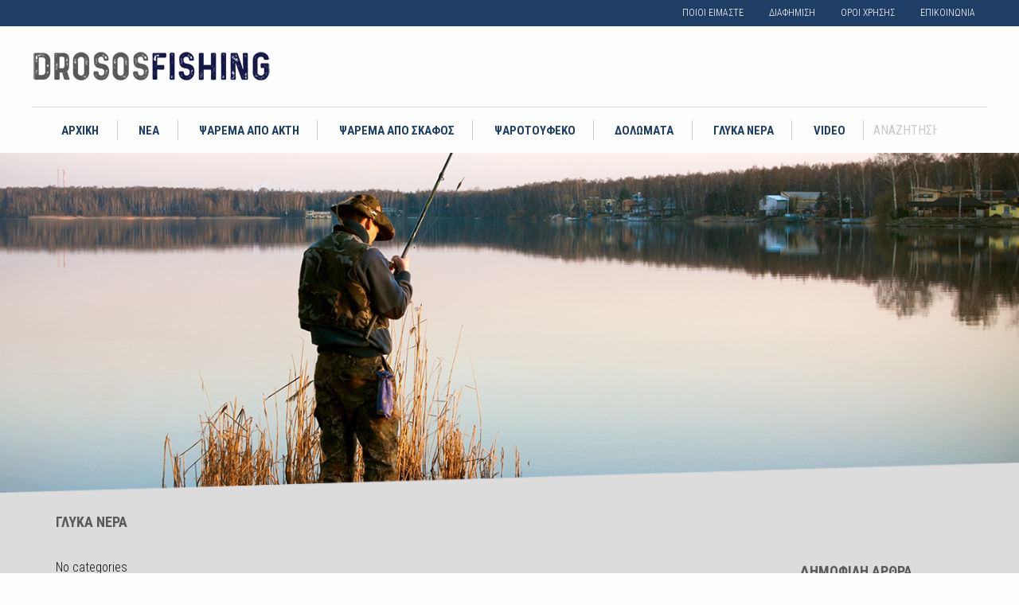

--- FILE ---
content_type: text/html; charset=UTF-8
request_url: https://www.drososfishing.gr/category/glika-nera/page/24/
body_size: 50619
content:
<!doctype html>
<html lang="en-US" class="no-js">
<head>

<meta charset="UTF-8">
<title>ΓΛΥΚΑ ΝΕΡΑ Archives - Page 24 of 28 - DrososFishing - Τα πάντα για το ψάρεμα</title>

<link href="https://www.drososfishing.gr/wp-content/themes/drososfishing/favicon/favicon.ico" rel="shortcut icon">
<link href="https://www.drososfishing.gr/wp-content/themes/drososfishing/favicon/apple-icon.png" rel="apple-touch-icon-precomposed">

<meta http-equiv="X-UA-Compatible" content="IE=edge,chrome=1">
<meta name="viewport" content="width=device-width, initial-scale=1.0">
<meta name="description" content="Όταν η αγάπη για το ψάρεμα, τη θάλασσα και τα γλυκά νερά συναντούν την αρθρογραφία">

<!--Google Font-->

<link href="https://code.ionicframework.com/ionicons/2.0.1/css/ionicons.min.css" rel="stylesheet">
<link href="https://fonts.googleapis.com/css?family=Roboto+Condensed:300,400,700&amp;subset=greek,greek-ext,latin-ext" rel="stylesheet">
<link href="https://fonts.googleapis.com/css?family=Roboto+Slab:400,700&amp;subset=greek" rel="stylesheet">

<!-- Stylesheets -->
<link rel="stylesheet" href="https://www.drososfishing.gr/wp-content/themes/drososfishing/node_modules/owl.carousel/dist/assets/owl.carousel.min.css" />
<link rel="stylesheet" href="https://www.drososfishing.gr/wp-content/themes/drososfishing/node_modules/owl.carousel/dist/assets/owl.theme.default.min.css" />
<link rel="stylesheet" href="https://www.drososfishing.gr/wp-content/themes/drososfishing/css/app.css">
<link href="https://www.drososfishing.gr/wp-content/themes/drososfishing/js/html5shiv.js">

<script async='async' src='https://www.googletagservices.com/tag/js/gpt.js'></script>
<script>
  var googletag = googletag || {};
  googletag.cmd = googletag.cmd || [];
</script>

<script>
  googletag.cmd.push(function() {
  
																																																																																googletag.defineSlot('/21693675603/Drosos_GlikaNera_Sidebar_300x250', [300, 250], 'Drosos_GlikaNera_Sidebar_300x250_div').addService(googletag.pubads());																																																																																googletag.defineSlot('/21693675603/Drosos_GlikaNera_Sidebar_300x250_2', [300, 250], 'Drosos_GlikaNera_Sidebar_300x250_2_div').addService(googletag.pubads());    
    googletag.pubads().enableSingleRequest();
    googletag.pubads().collapseEmptyDivs();
    googletag.enableServices();
  });
</script>

<!-- Global site tag (gtag.js) - Google Analytics -->
<!--<script async src="https://www.googletagmanager.com/gtag/js?id=UA-111748814-1"></script>-->
<!--<script>-->
<!--  window.dataLayer = window.dataLayer || [];-->
<!--  function gtag(){dataLayer.push(arguments);}-->
<!--  gtag('js', new Date());-->

<!--  gtag('config', 'UA-111748814-1');-->
<!--</script>-->

<!-- Google tag (gtag.js) -->
<script async src="https://www.googletagmanager.com/gtag/js?id=G-ZQ76E6MFGL"></script>
<script>
  window.dataLayer = window.dataLayer || [];
  function gtag(){dataLayer.push(arguments);}
  gtag('js', new Date());

  gtag('config', 'G-ZQ76E6MFGL');
</script>

<meta name='robots' content='index, follow, max-image-preview:large, max-snippet:-1, max-video-preview:-1' />
	<style>img:is([sizes="auto" i], [sizes^="auto," i]) { contain-intrinsic-size: 3000px 1500px }</style>
	
	<!-- This site is optimized with the Yoast SEO plugin v24.9 - https://yoast.com/wordpress/plugins/seo/ -->
	<link rel="canonical" href="https://www.drososfishing.gr/category/glika-nera/page/24/" />
	<link rel="prev" href="https://www.drososfishing.gr/category/glika-nera/page/23/" />
	<link rel="next" href="https://www.drososfishing.gr/category/glika-nera/page/25/" />
	<meta property="og:locale" content="en_US" />
	<meta property="og:type" content="article" />
	<meta property="og:title" content="ΓΛΥΚΑ ΝΕΡΑ Archives - Page 24 of 28 - DrososFishing - Τα πάντα για το ψάρεμα" />
	<meta property="og:url" content="https://www.drososfishing.gr/category/glika-nera/" />
	<meta property="og:site_name" content="DrososFishing - Τα πάντα για το ψάρεμα" />
	<meta name="twitter:card" content="summary_large_image" />
	<script type="application/ld+json" class="yoast-schema-graph">{"@context":"https://schema.org","@graph":[{"@type":"CollectionPage","@id":"https://www.drososfishing.gr/category/glika-nera/","url":"https://www.drososfishing.gr/category/glika-nera/page/24/","name":"ΓΛΥΚΑ ΝΕΡΑ Archives - Page 24 of 28 - DrososFishing - Τα πάντα για το ψάρεμα","isPartOf":{"@id":"https://www.drososfishing.gr/#website"},"primaryImageOfPage":{"@id":"https://www.drososfishing.gr/category/glika-nera/page/24/#primaryimage"},"image":{"@id":"https://www.drososfishing.gr/category/glika-nera/page/24/#primaryimage"},"thumbnailUrl":"https://www.drososfishing.gr/wp-content/uploads/2017/12/pagkosmio-glyka-nera-fellos-2017-margaronis.jpg","breadcrumb":{"@id":"https://www.drososfishing.gr/category/glika-nera/page/24/#breadcrumb"},"inLanguage":"en-US"},{"@type":"ImageObject","inLanguage":"en-US","@id":"https://www.drososfishing.gr/category/glika-nera/page/24/#primaryimage","url":"https://www.drososfishing.gr/wp-content/uploads/2017/12/pagkosmio-glyka-nera-fellos-2017-margaronis.jpg","contentUrl":"https://www.drososfishing.gr/wp-content/uploads/2017/12/pagkosmio-glyka-nera-fellos-2017-margaronis.jpg","width":1000,"height":600},{"@type":"BreadcrumbList","@id":"https://www.drososfishing.gr/category/glika-nera/page/24/#breadcrumb","itemListElement":[{"@type":"ListItem","position":1,"name":"Home","item":"https://www.drososfishing.gr/"},{"@type":"ListItem","position":2,"name":"ΓΛΥΚΑ ΝΕΡΑ"}]},{"@type":"WebSite","@id":"https://www.drososfishing.gr/#website","url":"https://www.drososfishing.gr/","name":"DrososFishing - Τα πάντα για το ψάρεμα","description":"Όταν η αγάπη για το ψάρεμα, τη θάλασσα και τα γλυκά νερά συναντούν την αρθρογραφία","publisher":{"@id":"https://www.drososfishing.gr/#organization"},"potentialAction":[{"@type":"SearchAction","target":{"@type":"EntryPoint","urlTemplate":"https://www.drososfishing.gr/?s={search_term_string}"},"query-input":{"@type":"PropertyValueSpecification","valueRequired":true,"valueName":"search_term_string"}}],"inLanguage":"en-US"},{"@type":"Organization","@id":"https://www.drososfishing.gr/#organization","name":"Drososfishing","url":"https://www.drososfishing.gr/","logo":{"@type":"ImageObject","inLanguage":"en-US","@id":"https://www.drososfishing.gr/#/schema/logo/image/","url":"https://www.drososfishing.gr/wp-content/uploads/2017/12/logo-drososfishing.png","contentUrl":"https://www.drososfishing.gr/wp-content/uploads/2017/12/logo-drososfishing.png","width":300,"height":37,"caption":"Drososfishing"},"image":{"@id":"https://www.drososfishing.gr/#/schema/logo/image/"}}]}</script>
	<!-- / Yoast SEO plugin. -->


<link rel='dns-prefetch' href='//stats.wp.com' />
<link rel='dns-prefetch' href='//v0.wordpress.com' />
<link rel="alternate" type="application/rss+xml" title="DrososFishing - Τα πάντα για το ψάρεμα &raquo; Feed" href="https://www.drososfishing.gr/feed/" />
<link rel="alternate" type="application/rss+xml" title="DrososFishing - Τα πάντα για το ψάρεμα &raquo; Comments Feed" href="https://www.drososfishing.gr/comments/feed/" />
<link rel="alternate" type="application/rss+xml" title="DrososFishing - Τα πάντα για το ψάρεμα &raquo; ΓΛΥΚΑ ΝΕΡΑ Category Feed" href="https://www.drososfishing.gr/category/glika-nera/feed/" />
<script type="text/javascript">
/* <![CDATA[ */
window._wpemojiSettings = {"baseUrl":"https:\/\/s.w.org\/images\/core\/emoji\/16.0.1\/72x72\/","ext":".png","svgUrl":"https:\/\/s.w.org\/images\/core\/emoji\/16.0.1\/svg\/","svgExt":".svg","source":{"concatemoji":"https:\/\/www.drososfishing.gr\/wp-includes\/js\/wp-emoji-release.min.js?ver=6.8.3"}};
/*! This file is auto-generated */
!function(s,n){var o,i,e;function c(e){try{var t={supportTests:e,timestamp:(new Date).valueOf()};sessionStorage.setItem(o,JSON.stringify(t))}catch(e){}}function p(e,t,n){e.clearRect(0,0,e.canvas.width,e.canvas.height),e.fillText(t,0,0);var t=new Uint32Array(e.getImageData(0,0,e.canvas.width,e.canvas.height).data),a=(e.clearRect(0,0,e.canvas.width,e.canvas.height),e.fillText(n,0,0),new Uint32Array(e.getImageData(0,0,e.canvas.width,e.canvas.height).data));return t.every(function(e,t){return e===a[t]})}function u(e,t){e.clearRect(0,0,e.canvas.width,e.canvas.height),e.fillText(t,0,0);for(var n=e.getImageData(16,16,1,1),a=0;a<n.data.length;a++)if(0!==n.data[a])return!1;return!0}function f(e,t,n,a){switch(t){case"flag":return n(e,"\ud83c\udff3\ufe0f\u200d\u26a7\ufe0f","\ud83c\udff3\ufe0f\u200b\u26a7\ufe0f")?!1:!n(e,"\ud83c\udde8\ud83c\uddf6","\ud83c\udde8\u200b\ud83c\uddf6")&&!n(e,"\ud83c\udff4\udb40\udc67\udb40\udc62\udb40\udc65\udb40\udc6e\udb40\udc67\udb40\udc7f","\ud83c\udff4\u200b\udb40\udc67\u200b\udb40\udc62\u200b\udb40\udc65\u200b\udb40\udc6e\u200b\udb40\udc67\u200b\udb40\udc7f");case"emoji":return!a(e,"\ud83e\udedf")}return!1}function g(e,t,n,a){var r="undefined"!=typeof WorkerGlobalScope&&self instanceof WorkerGlobalScope?new OffscreenCanvas(300,150):s.createElement("canvas"),o=r.getContext("2d",{willReadFrequently:!0}),i=(o.textBaseline="top",o.font="600 32px Arial",{});return e.forEach(function(e){i[e]=t(o,e,n,a)}),i}function t(e){var t=s.createElement("script");t.src=e,t.defer=!0,s.head.appendChild(t)}"undefined"!=typeof Promise&&(o="wpEmojiSettingsSupports",i=["flag","emoji"],n.supports={everything:!0,everythingExceptFlag:!0},e=new Promise(function(e){s.addEventListener("DOMContentLoaded",e,{once:!0})}),new Promise(function(t){var n=function(){try{var e=JSON.parse(sessionStorage.getItem(o));if("object"==typeof e&&"number"==typeof e.timestamp&&(new Date).valueOf()<e.timestamp+604800&&"object"==typeof e.supportTests)return e.supportTests}catch(e){}return null}();if(!n){if("undefined"!=typeof Worker&&"undefined"!=typeof OffscreenCanvas&&"undefined"!=typeof URL&&URL.createObjectURL&&"undefined"!=typeof Blob)try{var e="postMessage("+g.toString()+"("+[JSON.stringify(i),f.toString(),p.toString(),u.toString()].join(",")+"));",a=new Blob([e],{type:"text/javascript"}),r=new Worker(URL.createObjectURL(a),{name:"wpTestEmojiSupports"});return void(r.onmessage=function(e){c(n=e.data),r.terminate(),t(n)})}catch(e){}c(n=g(i,f,p,u))}t(n)}).then(function(e){for(var t in e)n.supports[t]=e[t],n.supports.everything=n.supports.everything&&n.supports[t],"flag"!==t&&(n.supports.everythingExceptFlag=n.supports.everythingExceptFlag&&n.supports[t]);n.supports.everythingExceptFlag=n.supports.everythingExceptFlag&&!n.supports.flag,n.DOMReady=!1,n.readyCallback=function(){n.DOMReady=!0}}).then(function(){return e}).then(function(){var e;n.supports.everything||(n.readyCallback(),(e=n.source||{}).concatemoji?t(e.concatemoji):e.wpemoji&&e.twemoji&&(t(e.twemoji),t(e.wpemoji)))}))}((window,document),window._wpemojiSettings);
/* ]]> */
</script>
<style id='wp-emoji-styles-inline-css' type='text/css'>

	img.wp-smiley, img.emoji {
		display: inline !important;
		border: none !important;
		box-shadow: none !important;
		height: 1em !important;
		width: 1em !important;
		margin: 0 0.07em !important;
		vertical-align: -0.1em !important;
		background: none !important;
		padding: 0 !important;
	}
</style>
<link rel='stylesheet' id='wp-block-library-css' href='https://www.drososfishing.gr/wp-includes/css/dist/block-library/style.min.css?ver=6.8.3' type='text/css' media='all' />
<style id='classic-theme-styles-inline-css' type='text/css'>
/*! This file is auto-generated */
.wp-block-button__link{color:#fff;background-color:#32373c;border-radius:9999px;box-shadow:none;text-decoration:none;padding:calc(.667em + 2px) calc(1.333em + 2px);font-size:1.125em}.wp-block-file__button{background:#32373c;color:#fff;text-decoration:none}
</style>
<link rel='stylesheet' id='mediaelement-css' href='https://www.drososfishing.gr/wp-includes/js/mediaelement/mediaelementplayer-legacy.min.css?ver=4.2.17' type='text/css' media='all' />
<link rel='stylesheet' id='wp-mediaelement-css' href='https://www.drososfishing.gr/wp-includes/js/mediaelement/wp-mediaelement.min.css?ver=6.8.3' type='text/css' media='all' />
<style id='jetpack-sharing-buttons-style-inline-css' type='text/css'>
.jetpack-sharing-buttons__services-list{display:flex;flex-direction:row;flex-wrap:wrap;gap:0;list-style-type:none;margin:5px;padding:0}.jetpack-sharing-buttons__services-list.has-small-icon-size{font-size:12px}.jetpack-sharing-buttons__services-list.has-normal-icon-size{font-size:16px}.jetpack-sharing-buttons__services-list.has-large-icon-size{font-size:24px}.jetpack-sharing-buttons__services-list.has-huge-icon-size{font-size:36px}@media print{.jetpack-sharing-buttons__services-list{display:none!important}}.editor-styles-wrapper .wp-block-jetpack-sharing-buttons{gap:0;padding-inline-start:0}ul.jetpack-sharing-buttons__services-list.has-background{padding:1.25em 2.375em}
</style>
<style id='global-styles-inline-css' type='text/css'>
:root{--wp--preset--aspect-ratio--square: 1;--wp--preset--aspect-ratio--4-3: 4/3;--wp--preset--aspect-ratio--3-4: 3/4;--wp--preset--aspect-ratio--3-2: 3/2;--wp--preset--aspect-ratio--2-3: 2/3;--wp--preset--aspect-ratio--16-9: 16/9;--wp--preset--aspect-ratio--9-16: 9/16;--wp--preset--color--black: #000000;--wp--preset--color--cyan-bluish-gray: #abb8c3;--wp--preset--color--white: #ffffff;--wp--preset--color--pale-pink: #f78da7;--wp--preset--color--vivid-red: #cf2e2e;--wp--preset--color--luminous-vivid-orange: #ff6900;--wp--preset--color--luminous-vivid-amber: #fcb900;--wp--preset--color--light-green-cyan: #7bdcb5;--wp--preset--color--vivid-green-cyan: #00d084;--wp--preset--color--pale-cyan-blue: #8ed1fc;--wp--preset--color--vivid-cyan-blue: #0693e3;--wp--preset--color--vivid-purple: #9b51e0;--wp--preset--gradient--vivid-cyan-blue-to-vivid-purple: linear-gradient(135deg,rgba(6,147,227,1) 0%,rgb(155,81,224) 100%);--wp--preset--gradient--light-green-cyan-to-vivid-green-cyan: linear-gradient(135deg,rgb(122,220,180) 0%,rgb(0,208,130) 100%);--wp--preset--gradient--luminous-vivid-amber-to-luminous-vivid-orange: linear-gradient(135deg,rgba(252,185,0,1) 0%,rgba(255,105,0,1) 100%);--wp--preset--gradient--luminous-vivid-orange-to-vivid-red: linear-gradient(135deg,rgba(255,105,0,1) 0%,rgb(207,46,46) 100%);--wp--preset--gradient--very-light-gray-to-cyan-bluish-gray: linear-gradient(135deg,rgb(238,238,238) 0%,rgb(169,184,195) 100%);--wp--preset--gradient--cool-to-warm-spectrum: linear-gradient(135deg,rgb(74,234,220) 0%,rgb(151,120,209) 20%,rgb(207,42,186) 40%,rgb(238,44,130) 60%,rgb(251,105,98) 80%,rgb(254,248,76) 100%);--wp--preset--gradient--blush-light-purple: linear-gradient(135deg,rgb(255,206,236) 0%,rgb(152,150,240) 100%);--wp--preset--gradient--blush-bordeaux: linear-gradient(135deg,rgb(254,205,165) 0%,rgb(254,45,45) 50%,rgb(107,0,62) 100%);--wp--preset--gradient--luminous-dusk: linear-gradient(135deg,rgb(255,203,112) 0%,rgb(199,81,192) 50%,rgb(65,88,208) 100%);--wp--preset--gradient--pale-ocean: linear-gradient(135deg,rgb(255,245,203) 0%,rgb(182,227,212) 50%,rgb(51,167,181) 100%);--wp--preset--gradient--electric-grass: linear-gradient(135deg,rgb(202,248,128) 0%,rgb(113,206,126) 100%);--wp--preset--gradient--midnight: linear-gradient(135deg,rgb(2,3,129) 0%,rgb(40,116,252) 100%);--wp--preset--font-size--small: 13px;--wp--preset--font-size--medium: 20px;--wp--preset--font-size--large: 36px;--wp--preset--font-size--x-large: 42px;--wp--preset--spacing--20: 0.44rem;--wp--preset--spacing--30: 0.67rem;--wp--preset--spacing--40: 1rem;--wp--preset--spacing--50: 1.5rem;--wp--preset--spacing--60: 2.25rem;--wp--preset--spacing--70: 3.38rem;--wp--preset--spacing--80: 5.06rem;--wp--preset--shadow--natural: 6px 6px 9px rgba(0, 0, 0, 0.2);--wp--preset--shadow--deep: 12px 12px 50px rgba(0, 0, 0, 0.4);--wp--preset--shadow--sharp: 6px 6px 0px rgba(0, 0, 0, 0.2);--wp--preset--shadow--outlined: 6px 6px 0px -3px rgba(255, 255, 255, 1), 6px 6px rgba(0, 0, 0, 1);--wp--preset--shadow--crisp: 6px 6px 0px rgba(0, 0, 0, 1);}:where(.is-layout-flex){gap: 0.5em;}:where(.is-layout-grid){gap: 0.5em;}body .is-layout-flex{display: flex;}.is-layout-flex{flex-wrap: wrap;align-items: center;}.is-layout-flex > :is(*, div){margin: 0;}body .is-layout-grid{display: grid;}.is-layout-grid > :is(*, div){margin: 0;}:where(.wp-block-columns.is-layout-flex){gap: 2em;}:where(.wp-block-columns.is-layout-grid){gap: 2em;}:where(.wp-block-post-template.is-layout-flex){gap: 1.25em;}:where(.wp-block-post-template.is-layout-grid){gap: 1.25em;}.has-black-color{color: var(--wp--preset--color--black) !important;}.has-cyan-bluish-gray-color{color: var(--wp--preset--color--cyan-bluish-gray) !important;}.has-white-color{color: var(--wp--preset--color--white) !important;}.has-pale-pink-color{color: var(--wp--preset--color--pale-pink) !important;}.has-vivid-red-color{color: var(--wp--preset--color--vivid-red) !important;}.has-luminous-vivid-orange-color{color: var(--wp--preset--color--luminous-vivid-orange) !important;}.has-luminous-vivid-amber-color{color: var(--wp--preset--color--luminous-vivid-amber) !important;}.has-light-green-cyan-color{color: var(--wp--preset--color--light-green-cyan) !important;}.has-vivid-green-cyan-color{color: var(--wp--preset--color--vivid-green-cyan) !important;}.has-pale-cyan-blue-color{color: var(--wp--preset--color--pale-cyan-blue) !important;}.has-vivid-cyan-blue-color{color: var(--wp--preset--color--vivid-cyan-blue) !important;}.has-vivid-purple-color{color: var(--wp--preset--color--vivid-purple) !important;}.has-black-background-color{background-color: var(--wp--preset--color--black) !important;}.has-cyan-bluish-gray-background-color{background-color: var(--wp--preset--color--cyan-bluish-gray) !important;}.has-white-background-color{background-color: var(--wp--preset--color--white) !important;}.has-pale-pink-background-color{background-color: var(--wp--preset--color--pale-pink) !important;}.has-vivid-red-background-color{background-color: var(--wp--preset--color--vivid-red) !important;}.has-luminous-vivid-orange-background-color{background-color: var(--wp--preset--color--luminous-vivid-orange) !important;}.has-luminous-vivid-amber-background-color{background-color: var(--wp--preset--color--luminous-vivid-amber) !important;}.has-light-green-cyan-background-color{background-color: var(--wp--preset--color--light-green-cyan) !important;}.has-vivid-green-cyan-background-color{background-color: var(--wp--preset--color--vivid-green-cyan) !important;}.has-pale-cyan-blue-background-color{background-color: var(--wp--preset--color--pale-cyan-blue) !important;}.has-vivid-cyan-blue-background-color{background-color: var(--wp--preset--color--vivid-cyan-blue) !important;}.has-vivid-purple-background-color{background-color: var(--wp--preset--color--vivid-purple) !important;}.has-black-border-color{border-color: var(--wp--preset--color--black) !important;}.has-cyan-bluish-gray-border-color{border-color: var(--wp--preset--color--cyan-bluish-gray) !important;}.has-white-border-color{border-color: var(--wp--preset--color--white) !important;}.has-pale-pink-border-color{border-color: var(--wp--preset--color--pale-pink) !important;}.has-vivid-red-border-color{border-color: var(--wp--preset--color--vivid-red) !important;}.has-luminous-vivid-orange-border-color{border-color: var(--wp--preset--color--luminous-vivid-orange) !important;}.has-luminous-vivid-amber-border-color{border-color: var(--wp--preset--color--luminous-vivid-amber) !important;}.has-light-green-cyan-border-color{border-color: var(--wp--preset--color--light-green-cyan) !important;}.has-vivid-green-cyan-border-color{border-color: var(--wp--preset--color--vivid-green-cyan) !important;}.has-pale-cyan-blue-border-color{border-color: var(--wp--preset--color--pale-cyan-blue) !important;}.has-vivid-cyan-blue-border-color{border-color: var(--wp--preset--color--vivid-cyan-blue) !important;}.has-vivid-purple-border-color{border-color: var(--wp--preset--color--vivid-purple) !important;}.has-vivid-cyan-blue-to-vivid-purple-gradient-background{background: var(--wp--preset--gradient--vivid-cyan-blue-to-vivid-purple) !important;}.has-light-green-cyan-to-vivid-green-cyan-gradient-background{background: var(--wp--preset--gradient--light-green-cyan-to-vivid-green-cyan) !important;}.has-luminous-vivid-amber-to-luminous-vivid-orange-gradient-background{background: var(--wp--preset--gradient--luminous-vivid-amber-to-luminous-vivid-orange) !important;}.has-luminous-vivid-orange-to-vivid-red-gradient-background{background: var(--wp--preset--gradient--luminous-vivid-orange-to-vivid-red) !important;}.has-very-light-gray-to-cyan-bluish-gray-gradient-background{background: var(--wp--preset--gradient--very-light-gray-to-cyan-bluish-gray) !important;}.has-cool-to-warm-spectrum-gradient-background{background: var(--wp--preset--gradient--cool-to-warm-spectrum) !important;}.has-blush-light-purple-gradient-background{background: var(--wp--preset--gradient--blush-light-purple) !important;}.has-blush-bordeaux-gradient-background{background: var(--wp--preset--gradient--blush-bordeaux) !important;}.has-luminous-dusk-gradient-background{background: var(--wp--preset--gradient--luminous-dusk) !important;}.has-pale-ocean-gradient-background{background: var(--wp--preset--gradient--pale-ocean) !important;}.has-electric-grass-gradient-background{background: var(--wp--preset--gradient--electric-grass) !important;}.has-midnight-gradient-background{background: var(--wp--preset--gradient--midnight) !important;}.has-small-font-size{font-size: var(--wp--preset--font-size--small) !important;}.has-medium-font-size{font-size: var(--wp--preset--font-size--medium) !important;}.has-large-font-size{font-size: var(--wp--preset--font-size--large) !important;}.has-x-large-font-size{font-size: var(--wp--preset--font-size--x-large) !important;}
:where(.wp-block-post-template.is-layout-flex){gap: 1.25em;}:where(.wp-block-post-template.is-layout-grid){gap: 1.25em;}
:where(.wp-block-columns.is-layout-flex){gap: 2em;}:where(.wp-block-columns.is-layout-grid){gap: 2em;}
:root :where(.wp-block-pullquote){font-size: 1.5em;line-height: 1.6;}
</style>
<link rel='stylesheet' id='contact-form-7-css' href='https://www.drososfishing.gr/wp-content/plugins/contact-form-7/includes/css/styles.css?ver=6.0.6' type='text/css' media='all' />
<link rel='stylesheet' id='taxonomy-image-plugin-public-css' href='https://www.drososfishing.gr/wp-content/plugins/taxonomy-images/css/style.css?ver=0.9.6' type='text/css' media='screen' />
<link rel='stylesheet' id='ppress-frontend-css' href='https://www.drososfishing.gr/wp-content/plugins/wp-user-avatar/assets/css/frontend.min.css?ver=4.15.23' type='text/css' media='all' />
<link rel='stylesheet' id='ppress-flatpickr-css' href='https://www.drososfishing.gr/wp-content/plugins/wp-user-avatar/assets/flatpickr/flatpickr.min.css?ver=4.15.23' type='text/css' media='all' />
<link rel='stylesheet' id='ppress-select2-css' href='https://www.drososfishing.gr/wp-content/plugins/wp-user-avatar/assets/select2/select2.min.css?ver=6.8.3' type='text/css' media='all' />
<style id='akismet-widget-style-inline-css' type='text/css'>

			.a-stats {
				--akismet-color-mid-green: #357b49;
				--akismet-color-white: #fff;
				--akismet-color-light-grey: #f6f7f7;

				max-width: 350px;
				width: auto;
			}

			.a-stats * {
				all: unset;
				box-sizing: border-box;
			}

			.a-stats strong {
				font-weight: 600;
			}

			.a-stats a.a-stats__link,
			.a-stats a.a-stats__link:visited,
			.a-stats a.a-stats__link:active {
				background: var(--akismet-color-mid-green);
				border: none;
				box-shadow: none;
				border-radius: 8px;
				color: var(--akismet-color-white);
				cursor: pointer;
				display: block;
				font-family: -apple-system, BlinkMacSystemFont, 'Segoe UI', 'Roboto', 'Oxygen-Sans', 'Ubuntu', 'Cantarell', 'Helvetica Neue', sans-serif;
				font-weight: 500;
				padding: 12px;
				text-align: center;
				text-decoration: none;
				transition: all 0.2s ease;
			}

			/* Extra specificity to deal with TwentyTwentyOne focus style */
			.widget .a-stats a.a-stats__link:focus {
				background: var(--akismet-color-mid-green);
				color: var(--akismet-color-white);
				text-decoration: none;
			}

			.a-stats a.a-stats__link:hover {
				filter: brightness(110%);
				box-shadow: 0 4px 12px rgba(0, 0, 0, 0.06), 0 0 2px rgba(0, 0, 0, 0.16);
			}

			.a-stats .count {
				color: var(--akismet-color-white);
				display: block;
				font-size: 1.5em;
				line-height: 1.4;
				padding: 0 13px;
				white-space: nowrap;
			}
		
</style>
<script type="text/javascript" src="https://www.drososfishing.gr/wp-includes/js/jquery/jquery.min.js?ver=3.7.1" id="jquery-core-js"></script>
<script type="text/javascript" src="https://www.drososfishing.gr/wp-includes/js/jquery/jquery-migrate.min.js?ver=3.4.1" id="jquery-migrate-js"></script>
<script type="text/javascript" src="https://www.drososfishing.gr/wp-content/plugins/wp-user-avatar/assets/flatpickr/flatpickr.min.js?ver=4.15.23" id="ppress-flatpickr-js"></script>
<script type="text/javascript" src="https://www.drososfishing.gr/wp-content/plugins/wp-user-avatar/assets/select2/select2.min.js?ver=4.15.23" id="ppress-select2-js"></script>
<link rel="https://api.w.org/" href="https://www.drososfishing.gr/wp-json/" /><link rel="alternate" title="JSON" type="application/json" href="https://www.drososfishing.gr/wp-json/wp/v2/categories/7" /><link rel="EditURI" type="application/rsd+xml" title="RSD" href="https://www.drososfishing.gr/xmlrpc.php?rsd" />
<script type="text/javascript">
(function(url){
	if(/(?:Chrome\/26\.0\.1410\.63 Safari\/537\.31|WordfenceTestMonBot)/.test(navigator.userAgent)){ return; }
	var addEvent = function(evt, handler) {
		if (window.addEventListener) {
			document.addEventListener(evt, handler, false);
		} else if (window.attachEvent) {
			document.attachEvent('on' + evt, handler);
		}
	};
	var removeEvent = function(evt, handler) {
		if (window.removeEventListener) {
			document.removeEventListener(evt, handler, false);
		} else if (window.detachEvent) {
			document.detachEvent('on' + evt, handler);
		}
	};
	var evts = 'contextmenu dblclick drag dragend dragenter dragleave dragover dragstart drop keydown keypress keyup mousedown mousemove mouseout mouseover mouseup mousewheel scroll'.split(' ');
	var logHuman = function() {
		if (window.wfLogHumanRan) { return; }
		window.wfLogHumanRan = true;
		var wfscr = document.createElement('script');
		wfscr.type = 'text/javascript';
		wfscr.async = true;
		wfscr.src = url + '&r=' + Math.random();
		(document.getElementsByTagName('head')[0]||document.getElementsByTagName('body')[0]).appendChild(wfscr);
		for (var i = 0; i < evts.length; i++) {
			removeEvent(evts[i], logHuman);
		}
	};
	for (var i = 0; i < evts.length; i++) {
		addEvent(evts[i], logHuman);
	}
})('//www.drososfishing.gr/?wordfence_lh=1&hid=D7EF57723499E39BCA901F872AECD235');
</script>	<style>img#wpstats{display:none}</style>
		
<script src='https://www.google.com/recaptcha/api.js'></script>

<script id="mcjs">!function(c,h,i,m,p){m=c.createElement(h),p=c.getElementsByTagName(h)[0],m.async=1,m.src=i,p.parentNode.insertBefore(m,p)}(document,"script","https://chimpstatic.com/mcjs-connected/js/users/0620e51801f99e2b8118960cc/8d8c3074c3fd5e5fa6a42f239.js");</script>

<style>
	
	body:not(.page-id-1178) .grecaptcha-badge {display: none;}
	
	.pagination {
		text-align: center;
		margin-bottom: 0 !important;
	}
	
	.pagination li {
		display: inline-block !important;
	}
	
	.pagination li a {
		color: #fff !important;
		font-weight: bold !important;;
	}
	
	.pagination .current {
		background: #1e3e66 !important;
	}
	
</style>

</head>
 
<body class="archive paged category category-glika-nera category-7 paged-24 category-paged-24 wp-theme-drososfishing">

<div class="mobile-header hide-for-large">

  <nav class="mobile hide-for-large">
    <input id="nav" type="checkbox" /> 
    <label for="nav" style="text-indent:-99999px;">Nav
      <strong><em></em><em></em><em></em></strong>
    </label>
    <menu>

      <ul class="vertical menu drilldown" data-drilldown>
        <div class="menu-mobile-nav-container"><ul id="menu-mobile-nav" class="menu"><li id="menu-item-4875" class="menu-item menu-item-type-custom menu-item-object-custom menu-item-home menu-item-4875"><a href="https://www.drososfishing.gr/">ΑΡΧΙΚΗ</a></li>
<li id="menu-item-607" class="menu-item menu-item-type-taxonomy menu-item-object-category menu-item-607"><a href="https://www.drososfishing.gr/category/news/">ΝΕΑ</a></li>
<li id="menu-item-608" class="menu-item menu-item-type-taxonomy menu-item-object-category menu-item-608"><a href="https://www.drososfishing.gr/category/psarema-apo-akti/">ΨΑΡΕΜΑ ΑΠΟ ΑΚΤΗ</a></li>
<li id="menu-item-609" class="menu-item menu-item-type-taxonomy menu-item-object-category menu-item-609"><a href="https://www.drososfishing.gr/category/psarema-apo-skafos/">ΨΑΡΕΜΑ ΑΠΟ ΣΚΑΦΟΣ</a></li>
<li id="menu-item-610" class="menu-item menu-item-type-taxonomy menu-item-object-category menu-item-610"><a href="https://www.drososfishing.gr/category/psarotoufeko/">ΨΑΡΟΤΟΥΦΕΚΟ</a></li>
<li id="menu-item-606" class="menu-item menu-item-type-taxonomy menu-item-object-category menu-item-606"><a href="https://www.drososfishing.gr/category/dolomata/">ΔΟΛΩΜΑΤΑ</a></li>
<li id="menu-item-605" class="menu-item menu-item-type-taxonomy menu-item-object-category current-menu-item menu-item-605"><a href="https://www.drososfishing.gr/category/glika-nera/" aria-current="page">ΓΛΥΚΑ ΝΕΡΑ</a></li>
<li id="menu-item-604" class="menu-item menu-item-type-taxonomy menu-item-object-category menu-item-604"><a href="https://www.drososfishing.gr/category/video/">VIDEO</a></li>
<li id="menu-item-4874" class="menu-item menu-item-type-post_type menu-item-object-page menu-item-4874"><a href="https://www.drososfishing.gr/poioi-imaste/">ΠΟΙΟΙ ΕΙΜΑΣΤΕ</a></li>
<li id="menu-item-4872" class="menu-item menu-item-type-post_type menu-item-object-page menu-item-4872"><a href="https://www.drososfishing.gr/ori-chrisis/">ΟΡΟΙ ΧΡΗΣΗΣ</a></li>
<li id="menu-item-4873" class="menu-item menu-item-type-post_type menu-item-object-page menu-item-4873"><a href="https://www.drososfishing.gr/diafimisi/">ΔΙΑΦΗΜΙΣΗ</a></li>
<li id="menu-item-4871" class="menu-item menu-item-type-post_type menu-item-object-page menu-item-4871"><a href="https://www.drososfishing.gr/epikinonia/">ΕΠΙΚΟΙΝΩΝΙΑ</a></li>
</ul></div>      </ul>

    </menu>
  </nav><!--mobile-->

  <div class="small-3 cell"></div>
  
  <div class="small-6 cell">
    <a class="logo" href="https://www.drososfishing.gr/">Logo DrososFishing</a>
  </div><!--logo-->

  <div class="small-3 cell"></div>

</div><!--mobile-header-->

<div class="top-header show-for-large">
<div class="grid-container">
  <div class="grid-x">
    <div class="medium-12 cell">  
      <div class="menu-footer-menu-container"><ul id="menu-footer-menu" class="menu"><li id="menu-item-1183" class="menu-item menu-item-type-post_type menu-item-object-page menu-item-1183"><a href="https://www.drososfishing.gr/poioi-imaste/">ΠΟΙΟΙ ΕΙΜΑΣΤΕ</a></li>
<li id="menu-item-1182" class="menu-item menu-item-type-post_type menu-item-object-page menu-item-1182"><a href="https://www.drososfishing.gr/diafimisi/">ΔΙΑΦΗΜΙΣΗ</a></li>
<li id="menu-item-1181" class="menu-item menu-item-type-post_type menu-item-object-page menu-item-1181"><a href="https://www.drososfishing.gr/ori-chrisis/">ΟΡΟΙ ΧΡΗΣΗΣ</a></li>
<li id="menu-item-1180" class="menu-item menu-item-type-post_type menu-item-object-page menu-item-1180"><a href="https://www.drososfishing.gr/epikinonia/">ΕΠΙΚΟΙΝΩΝΙΑ</a></li>
</ul></div>    </div>
  </div>
</div>
</div>
    
<div class="grid-container main-header show-for-large">

  <div class="grid-x grid-margin-x">
    <div class="large-6 cell">
      <a class="logo" href="https://www.drososfishing.gr/">Logo DrososFishing</a>
    </div>
    <div class="large-6 cell social">
      <ul>
        <li><a href="https://www.facebook.com/drososfishing/" target="_blank"><i class="ion-social-facebook"></i></a></li>
        <li><a href="https://www.youtube.com/user/AntonisDrosos" target="_blank"><i class="ion-social-youtube"></i></a></li>
      </ul>
    </div>
  </div>

  <div class="sticky">

  <div class="grid-x grid-padding-x centered grid-margin-x main-nav">
    <div class="large-12 cell no-padding">
      <ul>
        <li><a class="logo-small" href="https://www.drososfishing.gr/"></a></li>
        <li><a href="https://www.drososfishing.gr/">ΑΡΧΙΚΗ</a></li>

        <li><a href="https://www.drososfishing.gr/category/news/">ΝΕΑ</a> </li> <li><a href="https://www.drososfishing.gr/category/psarema-apo-akti/">ΨΑΡΕΜΑ ΑΠΟ ΑΚΤΗ</a> </li> <li><a href="https://www.drososfishing.gr/category/psarema-apo-skafos/">ΨΑΡΕΜΑ ΑΠΟ ΣΚΑΦΟΣ</a> </li> <li><a href="https://www.drososfishing.gr/category/psarotoufeko/">ΨΑΡΟΤΟΥΦΕΚΟ</a> </li> <li><a href="https://www.drososfishing.gr/category/dolomata/">ΔΟΛΩΜΑΤΑ</a> </li> <li><a href="https://www.drososfishing.gr/category/glika-nera/">ΓΛΥΚΑ ΝΕΡΑ</a> </li> <li><a href="https://www.drososfishing.gr/category/video/">VIDEO</a> </li> 
        <li class="form">
        <form role="search" method="get" class="search-form" action="https://www.drososfishing.gr/">
          <input type="search" class="search-field" placeholder="ΑΝΑΖΗΤΗΣΗ" value="" name="s" title="Search for:" />
        </form>
        </li>

      </ul>

    </div>


  </div><!--main-nav-->

  </div><!--sticky-->

</div><!--main-header-->


    <div class="image_cover">
  <img class="top" style="width:100%;" src="https://www.drososfishing.gr/wp-content/uploads/2017/12/lake.png" alt="Photo">
  </div><!--image_cover-->

<div class="main-content">

  <div class="grid-container">
  	<div class="grid-x grid-padding-x grid-margin-x custom-content">
  
      <div class="medium-12 cell title">
  	     <h2>ΓΛΥΚΑ ΝΕΡΑ</h2>
          
  	     
  	
	<ul class="sub_categories">
	<li class="cat-item-none">No categories</li>	</ul> 
  	     
      </div>
      <div class="content">          
        

  <div class="medium-12 cell post">
  
  <div class="grid-x">
    
    <div class="medium-6 cell image-post">
      
              <a style="margin:0!important;" href="https://www.drososfishing.gr/pagkosmio-protathlima-aliias-me-fello-sta-glyka-nera-2016/">
        <img class="full" src="https://www.drososfishing.gr/wp-content/uploads/2017/12/pagkosmio-glyka-nera-fellos-2017-margaronis.jpg" alt="Cover">
        </a>
            
    </div><!--image-post-->

    <div class="medium-6 cell des-post">
              <!--<h3></h3>-->
        <h3>ΓΛΥΚΑ ΝΕΡΑ</h3>
            <a href="https://www.drososfishing.gr/pagkosmio-protathlima-aliias-me-fello-sta-glyka-nera-2016/" class="post-title">Παγκόσμιο Πρωτάθλημα Αλιείας με Φελλό στα Γλυκά Νερά 2016</a>
      <div class="border"></div>
      <p>Την εβδομάδα 12-18 Σεπτεμβρίου 2016, πραγματοποιήθηκε το Παγκόσμιο Πρωτάθλημα αλιείας με φελλό σε γλυκά νερά, στο κωπηλατοδρόμιο του Plovdiv της Βουλγαρίας. Η Ελλάδα συμμε</p>
    </div><!--des-post-->
      
  </div>
  </div>


  <div id="end"></div>
 


  <div class="medium-12 cell post">
  
  <div class="grid-x">
    
    <div class="medium-6 cell image-post">
      
              <a style="margin:0!important;" href="https://www.drososfishing.gr/panellinio-protathlima-aliias-me-fello-se-glyka-nera-2016/">
        <img class="full" src="https://www.drososfishing.gr/wp-content/uploads/2017/12/glyka-nera-2016-samos-a.jpg" alt="Cover">
        </a>
            
    </div><!--image-post-->

    <div class="medium-6 cell des-post">
              <!--<h3></h3>-->
        <h3>ΓΛΥΚΑ ΝΕΡΑ</h3>
            <a href="https://www.drososfishing.gr/panellinio-protathlima-aliias-me-fello-se-glyka-nera-2016/" class="post-title">Πανελλήνιο Πρωτάθλημα Αλιείας με Φελλό σε Γλυκά Νερά 2016</a>
      <div class="border"></div>
      <p>Το Σαββατοκύριακο 30 &amp; 31 Ιουλίου 2016, πραγματοποιήθηκε στη Δεξαμενή Μαραθοκάμπου το Πανελλήνιο Πρωτάθλημα Αλιείας με φελλό σε γλυκά νερά για το έτος 2016. Διοργανωτή</p>
    </div><!--des-post-->
      
  </div>
  </div>


  <div id="end"></div>
 


  <div class="medium-12 cell post">
  
  <div class="grid-x">
    
    <div class="medium-6 cell image-post">
      
              <a style="margin:0!important;" href="https://www.drososfishing.gr/2o-festival-kyprinou-tou-aseap/">
        <img class="full" src="https://www.drososfishing.gr/wp-content/uploads/2017/12/13320828_1408254745866662_9034483168460971699_o.jpg" alt="Cover">
        </a>
            
    </div><!--image-post-->

    <div class="medium-6 cell des-post">
              <!--<h3></h3>-->
        <h3>ΓΛΥΚΑ ΝΕΡΑ</h3>
            <a href="https://www.drososfishing.gr/2o-festival-kyprinou-tou-aseap/" class="post-title">2ο Φεστιβάλ Κυπρίνου του ΑΣΕΑΠ</a>
      <div class="border"></div>
      <p>Οι φίλοι του ψαρέματος ήταν πιστοί στο ραντεβού με το 2ο κατά σειρά φεστιβάλ ανοιχτών συμμετοχών που διοργάνωσε ο ΑΣΕΑ Πτολεμαΐδας, το τελευταίο Σαββατοκύριακο του Μαΐου (</p>
    </div><!--des-post-->
      
  </div>
  </div>


  <div id="end"></div>
 


  <div class="medium-12 cell post">
  
  <div class="grid-x">
    
    <div class="medium-6 cell image-post">
      
              <a style="margin:0!important;" href="https://www.drososfishing.gr/1o-festival-kyprinou-anikton-symmetochon-aseap-2016/">
        <img class="full" src="https://www.drososfishing.gr/wp-content/uploads/2018/01/1o-festival-kyprinou-2016-aseap-3.jpg" alt="Cover">
        </a>
            
    </div><!--image-post-->

    <div class="medium-6 cell des-post">
              <!--<h3></h3>-->
        <h3>ΓΛΥΚΑ ΝΕΡΑ</h3>
            <a href="https://www.drososfishing.gr/1o-festival-kyprinou-anikton-symmetochon-aseap-2016/" class="post-title">1ο Φεστιβάλ Κυπρίνου Ανοικτών Συμμετοχών &#8211; ΑΣΕΑΠ 2016</a>
      <div class="border"></div>
      <p>Με τον υδράργυρο σταδιακά να ανεβαίνει, άρχισε να ανεβαίνει και η διάθεση για ψάρεμα, αλλά και η ανυπομονησία για τα καθιερωμένα φεστιβάλ αθλητικής αλιείας που συνηθίζει ν</p>
    </div><!--des-post-->
      
  </div>
  </div>


  <div id="end"></div>
 


  <div class="medium-12 cell post">
  
  <div class="grid-x">
    
    <div class="medium-6 cell image-post">
      
              <a style="margin:0!important;" href="https://www.drososfishing.gr/athlitiki-aliia-agonas-aliias-fello-sti-samo/">
        <img class="full" src="https://www.drososfishing.gr/wp-content/uploads/2018/02/samos-topiko-protathlima-2015-2.jpg" alt="Cover">
        </a>
            
    </div><!--image-post-->

    <div class="medium-6 cell des-post">
              <!--<h3></h3>-->
        <h3>ΓΛΥΚΑ ΝΕΡΑ</h3>
            <a href="https://www.drososfishing.gr/athlitiki-aliia-agonas-aliias-fello-sti-samo/" class="post-title">Αθλητική Αλιεία: Αγώνας Αλιείας με Φελλό στη Σάμο</a>
      <div class="border"></div>
      <p>Την Κυριακή 25 Οκτωβρίου 2015 πραγματοποιήθηκε στη λιμνοδεξαμενή του Μαραθοκάμπου ο πρώτος αγώνας αλιείας με φελλό του 5ου τοπικού πρωταθλήματος αλιείας του ΝΑΟΚ. Νικητές </p>
    </div><!--des-post-->
      
  </div>
  </div>


  <div id="end"></div>
 
 
<div class="show-for-small-only">
  <div class="pagination-custom pagination-centered"><ul class="pagination">
<li><a href="https://www.drososfishing.gr/category/glika-nera/page/23/" ></a></li>
<li><a href="https://www.drososfishing.gr/category/glika-nera/">1</a></li>
<li>…</li><li><a href="https://www.drososfishing.gr/category/glika-nera/page/22/">22</a></li>
<li><a href="https://www.drososfishing.gr/category/glika-nera/page/23/">23</a></li>
<li class="current"><a href="https://www.drososfishing.gr/category/glika-nera/page/24/">24</a></li>
<li><a href="https://www.drososfishing.gr/category/glika-nera/page/25/">25</a></li>
<li><a href="https://www.drososfishing.gr/category/glika-nera/page/26/">26</a></li>
<li>…</li>
<li><a href="https://www.drososfishing.gr/category/glika-nera/page/28/">28</a></li>
<li><a href="https://www.drososfishing.gr/category/glika-nera/page/25/" ></a></li>
</ul></div>
</div>

        <a id="inifiniteLoader">Loading... <img src="https://www.drososfishing.gr/wp-content/themes/drososfishing/css/ajax-loader.gif" /></a>
      </div><!--//content-->
  
      <aside class="sidebar show-for-large" data-sticky-container>
	
		
	<div class="text-align:center">
			
								
			
			
								
			
			
								
			
			
								
			
			
								
			
			
								
			
			
								
			
			
														
			
			
								
			
		
	<div id="Drosos_GlikaNera_Sidebar_300x250_div" style="height:250px; width:300px; margin:0 auto;"><script>googletag.cmd.push(function() { googletag.display("Drosos_GlikaNera_Sidebar_300x250_div"); });</script></div>	
	</div>
	
	<div id="foo"></div>
	<div class="sticky" data-sticky data-top-anchor="foo">
		<ul><h2>ΔΗΜΟΦΙΛΗ ΑΡΘΡΑ</h2><ul><li><a href="https://www.drososfishing.gr/telika-apotelesmata-perifereiakon-a/" class="bump-view" data-bump-view="tp">Τελικά Αποτελέσματα Περιφερειακών Αγώνων Αλιείας Κεντρικής Μακεδονίας</a></li><li><a href="https://www.drososfishing.gr/ta-kokkina-psaria-ton-eraston-tis-kathet/" class="bump-view" data-bump-view="tp">Τα κόκκινα Ψάρια των Εραστών της Καθετής</a></li><li><a href="https://www.drososfishing.gr/idiaitera-psaria-smerna-ti-na-prosexoy/" class="bump-view" data-bump-view="tp">Ιδιαίτερα Ψάρια: Σμέρνα - Τι να προσέξουμε &amp; Πρώτες Βοήθειες</a></li><li><a href="https://www.drososfishing.gr/syntagi-kalamarakia-saganaki/" class="bump-view" data-bump-view="tp">Συνταγή: Καλαμαράκια Σαγανάκι</a></li></ul></ul>		
		<div class="text-align:center; margin-top: 20px;">
					
								
			
			
								
			
			
								
			
			
								
			
			
								
			
			
								
			
			
								
			
			
														
			
			
								
			
		
	<div id="Drosos_GlikaNera_Sidebar_300x250_2_div" style="height:250px; width:300px; margin:0 auto;"><script>googletag.cmd.push(function() { googletag.display("Drosos_GlikaNera_Sidebar_300x250_2_div"); });</script></div>	
		</div>
		
	</div>	

</aside>
  
    </div>
  </div>

</div><!--main-content-->



<footer class="main-footer">
<div class="grid-container">

  <div class="grid-x">
    <div class="large-12 cell centered">	
		<a class="logo" href="https://www.drososfishing.gr/">Logo DrososFishing</a>
    </div>
  </div>
	
</div>
</footer><!--main-footer-->

<div class="grid-x bottom-footer">
	<div class="grid-container">
    <div class="large-12 cell centered">	
		<p class="copy">© Copyright 2017 - 2026 DrososFishing. All rights reserved.</p>
    </div>
	</div>
</div>

<script type="speculationrules">
{"prefetch":[{"source":"document","where":{"and":[{"href_matches":"\/*"},{"not":{"href_matches":["\/wp-*.php","\/wp-admin\/*","\/wp-content\/uploads\/*","\/wp-content\/*","\/wp-content\/plugins\/*","\/wp-content\/themes\/drososfishing\/*","\/*\\?(.+)"]}},{"not":{"selector_matches":"a[rel~=\"nofollow\"]"}},{"not":{"selector_matches":".no-prefetch, .no-prefetch a"}}]},"eagerness":"conservative"}]}
</script>
<link rel='stylesheet' id='jetpack-top-posts-widget-css' href='https://www.drososfishing.gr/wp-content/plugins/jetpack/modules/widgets/top-posts/style.css?ver=20141013' type='text/css' media='all' />
<script type="text/javascript" src="https://www.drososfishing.gr/wp-includes/js/dist/hooks.min.js?ver=4d63a3d491d11ffd8ac6" id="wp-hooks-js"></script>
<script type="text/javascript" src="https://www.drososfishing.gr/wp-includes/js/dist/i18n.min.js?ver=5e580eb46a90c2b997e6" id="wp-i18n-js"></script>
<script type="text/javascript" id="wp-i18n-js-after">
/* <![CDATA[ */
wp.i18n.setLocaleData( { 'text direction\u0004ltr': [ 'ltr' ] } );
/* ]]> */
</script>
<script type="text/javascript" src="https://www.drososfishing.gr/wp-content/plugins/contact-form-7/includes/swv/js/index.js?ver=6.0.6" id="swv-js"></script>
<script type="text/javascript" id="contact-form-7-js-before">
/* <![CDATA[ */
var wpcf7 = {
    "api": {
        "root": "https:\/\/www.drososfishing.gr\/wp-json\/",
        "namespace": "contact-form-7\/v1"
    }
};
/* ]]> */
</script>
<script type="text/javascript" src="https://www.drososfishing.gr/wp-content/plugins/contact-form-7/includes/js/index.js?ver=6.0.6" id="contact-form-7-js"></script>
<script type="text/javascript" id="disqus_count-js-extra">
/* <![CDATA[ */
var countVars = {"disqusShortname":"drossosfishing"};
/* ]]> */
</script>
<script type="text/javascript" src="https://www.drososfishing.gr/wp-content/plugins/disqus-comment-system/public/js/comment_count.js?ver=3.1.2" id="disqus_count-js"></script>
<script type="text/javascript" id="ppress-frontend-script-js-extra">
/* <![CDATA[ */
var pp_ajax_form = {"ajaxurl":"https:\/\/www.drososfishing.gr\/wp-admin\/admin-ajax.php","confirm_delete":"Are you sure?","deleting_text":"Deleting...","deleting_error":"An error occurred. Please try again.","nonce":"b97df1ae29","disable_ajax_form":"false","is_checkout":"0","is_checkout_tax_enabled":"0","is_checkout_autoscroll_enabled":"true"};
/* ]]> */
</script>
<script type="text/javascript" src="https://www.drososfishing.gr/wp-content/plugins/wp-user-avatar/assets/js/frontend.min.js?ver=4.15.23" id="ppress-frontend-script-js"></script>
<script type="text/javascript" src="https://www.google.com/recaptcha/api.js?render=6LeYWN4UAAAAAP13JF3C_9SBQcFLCxCgbvzcRhAJ&amp;ver=3.0" id="google-recaptcha-js"></script>
<script type="text/javascript" src="https://www.drososfishing.gr/wp-includes/js/dist/vendor/wp-polyfill.min.js?ver=3.15.0" id="wp-polyfill-js"></script>
<script type="text/javascript" id="wpcf7-recaptcha-js-before">
/* <![CDATA[ */
var wpcf7_recaptcha = {
    "sitekey": "6LeYWN4UAAAAAP13JF3C_9SBQcFLCxCgbvzcRhAJ",
    "actions": {
        "homepage": "homepage",
        "contactform": "contactform"
    }
};
/* ]]> */
</script>
<script type="text/javascript" src="https://www.drososfishing.gr/wp-content/plugins/contact-form-7/modules/recaptcha/index.js?ver=6.0.6" id="wpcf7-recaptcha-js"></script>
<script type="text/javascript" id="jetpack-stats-js-before">
/* <![CDATA[ */
_stq = window._stq || [];
_stq.push([ "view", JSON.parse("{\"v\":\"ext\",\"blog\":\"139304027\",\"post\":\"0\",\"tz\":\"2\",\"srv\":\"www.drososfishing.gr\",\"j\":\"1:14.5\"}") ]);
_stq.push([ "clickTrackerInit", "139304027", "0" ]);
/* ]]> */
</script>
<script type="text/javascript" src="https://stats.wp.com/e-202604.js" id="jetpack-stats-js" defer="defer" data-wp-strategy="defer"></script>

<script src="https://www.drososfishing.gr/wp-content/themes/drososfishing/bower_components/jquery/dist/jquery.min.js"></script>
<script src="https://www.drososfishing.gr/wp-content/themes/drososfishing/bower_components/what-input/dist/what-input.min.js"></script>
<script src="https://www.drososfishing.gr/wp-content/themes/drososfishing/bower_components/foundation-sites/dist/js/foundation.min.js"></script>
<script src="https://www.drososfishing.gr/wp-content/themes/drososfishing/bower_components/owl.carousel/dist/owl.carousel.min.js"></script>
<script src="https://cdnjs.cloudflare.com/ajax/libs/fancybox/3.2.1/jquery.fancybox.min.js"></script>
<script src="https://www.drososfishing.gr/wp-content/themes/drososfishing/js/app.js"></script>

<script>
                var catID = '7';
        </script>

<script>
</script>

    
            <script>
        var count = 2;
        $(window).scroll(function(){
            if  ($(window).scrollTop() == $(document).height() - $(window).height()){
                loadArticle(count);
                count++;
            }
        }); 
         
        function loadArticle(pageNumber){
            $('a#inifiniteLoader').show('fast'); 
            $.ajax({
                url: "https://www.drososfishing.gr/wp-admin/admin-ajax.php",
                type:'POST',
                data: "action=infinite_scroll&page_no="+ pageNumber + '&cat_id=' +catID+  '&loop_file=loop-custom', 
                success: function(html){
                    $('a#inifiniteLoader').hide('1000');
                    $(".content").append(html);   // This will be the div where our content will be loaded
                }
            });
        return false;
        }
        </script>
    

<!--
<script>
var count = 2;
var total = 28;
$(window).scroll(function(){
	
    if  ($(window).scrollTop() == $(document).height() - $(window).height()){
        if (count > total){
            return false;
        }else{
            loadArticle(count);
        }
        count++;
    }
}); 
 
function loadArticle(pageNumber){
	$('a#inifiniteLoader').show('fast'); 
    $.ajax({
        url: 'https://www.drososfishing.gr/wp-admin/admin-ajax.php',
        type:'POST',
        data: "action=infinite_scroll&page_no="+ pageNumber + '&cat_id=' +catID+  '&loop_file=loop-custom', 
        success: function(html){
        	$('a#inifiniteLoader').hide('1000');
            $(".content").append(html);   // This will be the div where our content will be loaded
        }
    });
return false;
}
</script>
-->


</body>
</html>

--- FILE ---
content_type: text/html; charset=utf-8
request_url: https://www.google.com/recaptcha/api2/anchor?ar=1&k=6LeYWN4UAAAAAP13JF3C_9SBQcFLCxCgbvzcRhAJ&co=aHR0cHM6Ly93d3cuZHJvc29zZmlzaGluZy5ncjo0NDM.&hl=en&v=PoyoqOPhxBO7pBk68S4YbpHZ&size=invisible&anchor-ms=20000&execute-ms=30000&cb=um36uagoulj8
body_size: 48660
content:
<!DOCTYPE HTML><html dir="ltr" lang="en"><head><meta http-equiv="Content-Type" content="text/html; charset=UTF-8">
<meta http-equiv="X-UA-Compatible" content="IE=edge">
<title>reCAPTCHA</title>
<style type="text/css">
/* cyrillic-ext */
@font-face {
  font-family: 'Roboto';
  font-style: normal;
  font-weight: 400;
  font-stretch: 100%;
  src: url(//fonts.gstatic.com/s/roboto/v48/KFO7CnqEu92Fr1ME7kSn66aGLdTylUAMa3GUBHMdazTgWw.woff2) format('woff2');
  unicode-range: U+0460-052F, U+1C80-1C8A, U+20B4, U+2DE0-2DFF, U+A640-A69F, U+FE2E-FE2F;
}
/* cyrillic */
@font-face {
  font-family: 'Roboto';
  font-style: normal;
  font-weight: 400;
  font-stretch: 100%;
  src: url(//fonts.gstatic.com/s/roboto/v48/KFO7CnqEu92Fr1ME7kSn66aGLdTylUAMa3iUBHMdazTgWw.woff2) format('woff2');
  unicode-range: U+0301, U+0400-045F, U+0490-0491, U+04B0-04B1, U+2116;
}
/* greek-ext */
@font-face {
  font-family: 'Roboto';
  font-style: normal;
  font-weight: 400;
  font-stretch: 100%;
  src: url(//fonts.gstatic.com/s/roboto/v48/KFO7CnqEu92Fr1ME7kSn66aGLdTylUAMa3CUBHMdazTgWw.woff2) format('woff2');
  unicode-range: U+1F00-1FFF;
}
/* greek */
@font-face {
  font-family: 'Roboto';
  font-style: normal;
  font-weight: 400;
  font-stretch: 100%;
  src: url(//fonts.gstatic.com/s/roboto/v48/KFO7CnqEu92Fr1ME7kSn66aGLdTylUAMa3-UBHMdazTgWw.woff2) format('woff2');
  unicode-range: U+0370-0377, U+037A-037F, U+0384-038A, U+038C, U+038E-03A1, U+03A3-03FF;
}
/* math */
@font-face {
  font-family: 'Roboto';
  font-style: normal;
  font-weight: 400;
  font-stretch: 100%;
  src: url(//fonts.gstatic.com/s/roboto/v48/KFO7CnqEu92Fr1ME7kSn66aGLdTylUAMawCUBHMdazTgWw.woff2) format('woff2');
  unicode-range: U+0302-0303, U+0305, U+0307-0308, U+0310, U+0312, U+0315, U+031A, U+0326-0327, U+032C, U+032F-0330, U+0332-0333, U+0338, U+033A, U+0346, U+034D, U+0391-03A1, U+03A3-03A9, U+03B1-03C9, U+03D1, U+03D5-03D6, U+03F0-03F1, U+03F4-03F5, U+2016-2017, U+2034-2038, U+203C, U+2040, U+2043, U+2047, U+2050, U+2057, U+205F, U+2070-2071, U+2074-208E, U+2090-209C, U+20D0-20DC, U+20E1, U+20E5-20EF, U+2100-2112, U+2114-2115, U+2117-2121, U+2123-214F, U+2190, U+2192, U+2194-21AE, U+21B0-21E5, U+21F1-21F2, U+21F4-2211, U+2213-2214, U+2216-22FF, U+2308-230B, U+2310, U+2319, U+231C-2321, U+2336-237A, U+237C, U+2395, U+239B-23B7, U+23D0, U+23DC-23E1, U+2474-2475, U+25AF, U+25B3, U+25B7, U+25BD, U+25C1, U+25CA, U+25CC, U+25FB, U+266D-266F, U+27C0-27FF, U+2900-2AFF, U+2B0E-2B11, U+2B30-2B4C, U+2BFE, U+3030, U+FF5B, U+FF5D, U+1D400-1D7FF, U+1EE00-1EEFF;
}
/* symbols */
@font-face {
  font-family: 'Roboto';
  font-style: normal;
  font-weight: 400;
  font-stretch: 100%;
  src: url(//fonts.gstatic.com/s/roboto/v48/KFO7CnqEu92Fr1ME7kSn66aGLdTylUAMaxKUBHMdazTgWw.woff2) format('woff2');
  unicode-range: U+0001-000C, U+000E-001F, U+007F-009F, U+20DD-20E0, U+20E2-20E4, U+2150-218F, U+2190, U+2192, U+2194-2199, U+21AF, U+21E6-21F0, U+21F3, U+2218-2219, U+2299, U+22C4-22C6, U+2300-243F, U+2440-244A, U+2460-24FF, U+25A0-27BF, U+2800-28FF, U+2921-2922, U+2981, U+29BF, U+29EB, U+2B00-2BFF, U+4DC0-4DFF, U+FFF9-FFFB, U+10140-1018E, U+10190-1019C, U+101A0, U+101D0-101FD, U+102E0-102FB, U+10E60-10E7E, U+1D2C0-1D2D3, U+1D2E0-1D37F, U+1F000-1F0FF, U+1F100-1F1AD, U+1F1E6-1F1FF, U+1F30D-1F30F, U+1F315, U+1F31C, U+1F31E, U+1F320-1F32C, U+1F336, U+1F378, U+1F37D, U+1F382, U+1F393-1F39F, U+1F3A7-1F3A8, U+1F3AC-1F3AF, U+1F3C2, U+1F3C4-1F3C6, U+1F3CA-1F3CE, U+1F3D4-1F3E0, U+1F3ED, U+1F3F1-1F3F3, U+1F3F5-1F3F7, U+1F408, U+1F415, U+1F41F, U+1F426, U+1F43F, U+1F441-1F442, U+1F444, U+1F446-1F449, U+1F44C-1F44E, U+1F453, U+1F46A, U+1F47D, U+1F4A3, U+1F4B0, U+1F4B3, U+1F4B9, U+1F4BB, U+1F4BF, U+1F4C8-1F4CB, U+1F4D6, U+1F4DA, U+1F4DF, U+1F4E3-1F4E6, U+1F4EA-1F4ED, U+1F4F7, U+1F4F9-1F4FB, U+1F4FD-1F4FE, U+1F503, U+1F507-1F50B, U+1F50D, U+1F512-1F513, U+1F53E-1F54A, U+1F54F-1F5FA, U+1F610, U+1F650-1F67F, U+1F687, U+1F68D, U+1F691, U+1F694, U+1F698, U+1F6AD, U+1F6B2, U+1F6B9-1F6BA, U+1F6BC, U+1F6C6-1F6CF, U+1F6D3-1F6D7, U+1F6E0-1F6EA, U+1F6F0-1F6F3, U+1F6F7-1F6FC, U+1F700-1F7FF, U+1F800-1F80B, U+1F810-1F847, U+1F850-1F859, U+1F860-1F887, U+1F890-1F8AD, U+1F8B0-1F8BB, U+1F8C0-1F8C1, U+1F900-1F90B, U+1F93B, U+1F946, U+1F984, U+1F996, U+1F9E9, U+1FA00-1FA6F, U+1FA70-1FA7C, U+1FA80-1FA89, U+1FA8F-1FAC6, U+1FACE-1FADC, U+1FADF-1FAE9, U+1FAF0-1FAF8, U+1FB00-1FBFF;
}
/* vietnamese */
@font-face {
  font-family: 'Roboto';
  font-style: normal;
  font-weight: 400;
  font-stretch: 100%;
  src: url(//fonts.gstatic.com/s/roboto/v48/KFO7CnqEu92Fr1ME7kSn66aGLdTylUAMa3OUBHMdazTgWw.woff2) format('woff2');
  unicode-range: U+0102-0103, U+0110-0111, U+0128-0129, U+0168-0169, U+01A0-01A1, U+01AF-01B0, U+0300-0301, U+0303-0304, U+0308-0309, U+0323, U+0329, U+1EA0-1EF9, U+20AB;
}
/* latin-ext */
@font-face {
  font-family: 'Roboto';
  font-style: normal;
  font-weight: 400;
  font-stretch: 100%;
  src: url(//fonts.gstatic.com/s/roboto/v48/KFO7CnqEu92Fr1ME7kSn66aGLdTylUAMa3KUBHMdazTgWw.woff2) format('woff2');
  unicode-range: U+0100-02BA, U+02BD-02C5, U+02C7-02CC, U+02CE-02D7, U+02DD-02FF, U+0304, U+0308, U+0329, U+1D00-1DBF, U+1E00-1E9F, U+1EF2-1EFF, U+2020, U+20A0-20AB, U+20AD-20C0, U+2113, U+2C60-2C7F, U+A720-A7FF;
}
/* latin */
@font-face {
  font-family: 'Roboto';
  font-style: normal;
  font-weight: 400;
  font-stretch: 100%;
  src: url(//fonts.gstatic.com/s/roboto/v48/KFO7CnqEu92Fr1ME7kSn66aGLdTylUAMa3yUBHMdazQ.woff2) format('woff2');
  unicode-range: U+0000-00FF, U+0131, U+0152-0153, U+02BB-02BC, U+02C6, U+02DA, U+02DC, U+0304, U+0308, U+0329, U+2000-206F, U+20AC, U+2122, U+2191, U+2193, U+2212, U+2215, U+FEFF, U+FFFD;
}
/* cyrillic-ext */
@font-face {
  font-family: 'Roboto';
  font-style: normal;
  font-weight: 500;
  font-stretch: 100%;
  src: url(//fonts.gstatic.com/s/roboto/v48/KFO7CnqEu92Fr1ME7kSn66aGLdTylUAMa3GUBHMdazTgWw.woff2) format('woff2');
  unicode-range: U+0460-052F, U+1C80-1C8A, U+20B4, U+2DE0-2DFF, U+A640-A69F, U+FE2E-FE2F;
}
/* cyrillic */
@font-face {
  font-family: 'Roboto';
  font-style: normal;
  font-weight: 500;
  font-stretch: 100%;
  src: url(//fonts.gstatic.com/s/roboto/v48/KFO7CnqEu92Fr1ME7kSn66aGLdTylUAMa3iUBHMdazTgWw.woff2) format('woff2');
  unicode-range: U+0301, U+0400-045F, U+0490-0491, U+04B0-04B1, U+2116;
}
/* greek-ext */
@font-face {
  font-family: 'Roboto';
  font-style: normal;
  font-weight: 500;
  font-stretch: 100%;
  src: url(//fonts.gstatic.com/s/roboto/v48/KFO7CnqEu92Fr1ME7kSn66aGLdTylUAMa3CUBHMdazTgWw.woff2) format('woff2');
  unicode-range: U+1F00-1FFF;
}
/* greek */
@font-face {
  font-family: 'Roboto';
  font-style: normal;
  font-weight: 500;
  font-stretch: 100%;
  src: url(//fonts.gstatic.com/s/roboto/v48/KFO7CnqEu92Fr1ME7kSn66aGLdTylUAMa3-UBHMdazTgWw.woff2) format('woff2');
  unicode-range: U+0370-0377, U+037A-037F, U+0384-038A, U+038C, U+038E-03A1, U+03A3-03FF;
}
/* math */
@font-face {
  font-family: 'Roboto';
  font-style: normal;
  font-weight: 500;
  font-stretch: 100%;
  src: url(//fonts.gstatic.com/s/roboto/v48/KFO7CnqEu92Fr1ME7kSn66aGLdTylUAMawCUBHMdazTgWw.woff2) format('woff2');
  unicode-range: U+0302-0303, U+0305, U+0307-0308, U+0310, U+0312, U+0315, U+031A, U+0326-0327, U+032C, U+032F-0330, U+0332-0333, U+0338, U+033A, U+0346, U+034D, U+0391-03A1, U+03A3-03A9, U+03B1-03C9, U+03D1, U+03D5-03D6, U+03F0-03F1, U+03F4-03F5, U+2016-2017, U+2034-2038, U+203C, U+2040, U+2043, U+2047, U+2050, U+2057, U+205F, U+2070-2071, U+2074-208E, U+2090-209C, U+20D0-20DC, U+20E1, U+20E5-20EF, U+2100-2112, U+2114-2115, U+2117-2121, U+2123-214F, U+2190, U+2192, U+2194-21AE, U+21B0-21E5, U+21F1-21F2, U+21F4-2211, U+2213-2214, U+2216-22FF, U+2308-230B, U+2310, U+2319, U+231C-2321, U+2336-237A, U+237C, U+2395, U+239B-23B7, U+23D0, U+23DC-23E1, U+2474-2475, U+25AF, U+25B3, U+25B7, U+25BD, U+25C1, U+25CA, U+25CC, U+25FB, U+266D-266F, U+27C0-27FF, U+2900-2AFF, U+2B0E-2B11, U+2B30-2B4C, U+2BFE, U+3030, U+FF5B, U+FF5D, U+1D400-1D7FF, U+1EE00-1EEFF;
}
/* symbols */
@font-face {
  font-family: 'Roboto';
  font-style: normal;
  font-weight: 500;
  font-stretch: 100%;
  src: url(//fonts.gstatic.com/s/roboto/v48/KFO7CnqEu92Fr1ME7kSn66aGLdTylUAMaxKUBHMdazTgWw.woff2) format('woff2');
  unicode-range: U+0001-000C, U+000E-001F, U+007F-009F, U+20DD-20E0, U+20E2-20E4, U+2150-218F, U+2190, U+2192, U+2194-2199, U+21AF, U+21E6-21F0, U+21F3, U+2218-2219, U+2299, U+22C4-22C6, U+2300-243F, U+2440-244A, U+2460-24FF, U+25A0-27BF, U+2800-28FF, U+2921-2922, U+2981, U+29BF, U+29EB, U+2B00-2BFF, U+4DC0-4DFF, U+FFF9-FFFB, U+10140-1018E, U+10190-1019C, U+101A0, U+101D0-101FD, U+102E0-102FB, U+10E60-10E7E, U+1D2C0-1D2D3, U+1D2E0-1D37F, U+1F000-1F0FF, U+1F100-1F1AD, U+1F1E6-1F1FF, U+1F30D-1F30F, U+1F315, U+1F31C, U+1F31E, U+1F320-1F32C, U+1F336, U+1F378, U+1F37D, U+1F382, U+1F393-1F39F, U+1F3A7-1F3A8, U+1F3AC-1F3AF, U+1F3C2, U+1F3C4-1F3C6, U+1F3CA-1F3CE, U+1F3D4-1F3E0, U+1F3ED, U+1F3F1-1F3F3, U+1F3F5-1F3F7, U+1F408, U+1F415, U+1F41F, U+1F426, U+1F43F, U+1F441-1F442, U+1F444, U+1F446-1F449, U+1F44C-1F44E, U+1F453, U+1F46A, U+1F47D, U+1F4A3, U+1F4B0, U+1F4B3, U+1F4B9, U+1F4BB, U+1F4BF, U+1F4C8-1F4CB, U+1F4D6, U+1F4DA, U+1F4DF, U+1F4E3-1F4E6, U+1F4EA-1F4ED, U+1F4F7, U+1F4F9-1F4FB, U+1F4FD-1F4FE, U+1F503, U+1F507-1F50B, U+1F50D, U+1F512-1F513, U+1F53E-1F54A, U+1F54F-1F5FA, U+1F610, U+1F650-1F67F, U+1F687, U+1F68D, U+1F691, U+1F694, U+1F698, U+1F6AD, U+1F6B2, U+1F6B9-1F6BA, U+1F6BC, U+1F6C6-1F6CF, U+1F6D3-1F6D7, U+1F6E0-1F6EA, U+1F6F0-1F6F3, U+1F6F7-1F6FC, U+1F700-1F7FF, U+1F800-1F80B, U+1F810-1F847, U+1F850-1F859, U+1F860-1F887, U+1F890-1F8AD, U+1F8B0-1F8BB, U+1F8C0-1F8C1, U+1F900-1F90B, U+1F93B, U+1F946, U+1F984, U+1F996, U+1F9E9, U+1FA00-1FA6F, U+1FA70-1FA7C, U+1FA80-1FA89, U+1FA8F-1FAC6, U+1FACE-1FADC, U+1FADF-1FAE9, U+1FAF0-1FAF8, U+1FB00-1FBFF;
}
/* vietnamese */
@font-face {
  font-family: 'Roboto';
  font-style: normal;
  font-weight: 500;
  font-stretch: 100%;
  src: url(//fonts.gstatic.com/s/roboto/v48/KFO7CnqEu92Fr1ME7kSn66aGLdTylUAMa3OUBHMdazTgWw.woff2) format('woff2');
  unicode-range: U+0102-0103, U+0110-0111, U+0128-0129, U+0168-0169, U+01A0-01A1, U+01AF-01B0, U+0300-0301, U+0303-0304, U+0308-0309, U+0323, U+0329, U+1EA0-1EF9, U+20AB;
}
/* latin-ext */
@font-face {
  font-family: 'Roboto';
  font-style: normal;
  font-weight: 500;
  font-stretch: 100%;
  src: url(//fonts.gstatic.com/s/roboto/v48/KFO7CnqEu92Fr1ME7kSn66aGLdTylUAMa3KUBHMdazTgWw.woff2) format('woff2');
  unicode-range: U+0100-02BA, U+02BD-02C5, U+02C7-02CC, U+02CE-02D7, U+02DD-02FF, U+0304, U+0308, U+0329, U+1D00-1DBF, U+1E00-1E9F, U+1EF2-1EFF, U+2020, U+20A0-20AB, U+20AD-20C0, U+2113, U+2C60-2C7F, U+A720-A7FF;
}
/* latin */
@font-face {
  font-family: 'Roboto';
  font-style: normal;
  font-weight: 500;
  font-stretch: 100%;
  src: url(//fonts.gstatic.com/s/roboto/v48/KFO7CnqEu92Fr1ME7kSn66aGLdTylUAMa3yUBHMdazQ.woff2) format('woff2');
  unicode-range: U+0000-00FF, U+0131, U+0152-0153, U+02BB-02BC, U+02C6, U+02DA, U+02DC, U+0304, U+0308, U+0329, U+2000-206F, U+20AC, U+2122, U+2191, U+2193, U+2212, U+2215, U+FEFF, U+FFFD;
}
/* cyrillic-ext */
@font-face {
  font-family: 'Roboto';
  font-style: normal;
  font-weight: 900;
  font-stretch: 100%;
  src: url(//fonts.gstatic.com/s/roboto/v48/KFO7CnqEu92Fr1ME7kSn66aGLdTylUAMa3GUBHMdazTgWw.woff2) format('woff2');
  unicode-range: U+0460-052F, U+1C80-1C8A, U+20B4, U+2DE0-2DFF, U+A640-A69F, U+FE2E-FE2F;
}
/* cyrillic */
@font-face {
  font-family: 'Roboto';
  font-style: normal;
  font-weight: 900;
  font-stretch: 100%;
  src: url(//fonts.gstatic.com/s/roboto/v48/KFO7CnqEu92Fr1ME7kSn66aGLdTylUAMa3iUBHMdazTgWw.woff2) format('woff2');
  unicode-range: U+0301, U+0400-045F, U+0490-0491, U+04B0-04B1, U+2116;
}
/* greek-ext */
@font-face {
  font-family: 'Roboto';
  font-style: normal;
  font-weight: 900;
  font-stretch: 100%;
  src: url(//fonts.gstatic.com/s/roboto/v48/KFO7CnqEu92Fr1ME7kSn66aGLdTylUAMa3CUBHMdazTgWw.woff2) format('woff2');
  unicode-range: U+1F00-1FFF;
}
/* greek */
@font-face {
  font-family: 'Roboto';
  font-style: normal;
  font-weight: 900;
  font-stretch: 100%;
  src: url(//fonts.gstatic.com/s/roboto/v48/KFO7CnqEu92Fr1ME7kSn66aGLdTylUAMa3-UBHMdazTgWw.woff2) format('woff2');
  unicode-range: U+0370-0377, U+037A-037F, U+0384-038A, U+038C, U+038E-03A1, U+03A3-03FF;
}
/* math */
@font-face {
  font-family: 'Roboto';
  font-style: normal;
  font-weight: 900;
  font-stretch: 100%;
  src: url(//fonts.gstatic.com/s/roboto/v48/KFO7CnqEu92Fr1ME7kSn66aGLdTylUAMawCUBHMdazTgWw.woff2) format('woff2');
  unicode-range: U+0302-0303, U+0305, U+0307-0308, U+0310, U+0312, U+0315, U+031A, U+0326-0327, U+032C, U+032F-0330, U+0332-0333, U+0338, U+033A, U+0346, U+034D, U+0391-03A1, U+03A3-03A9, U+03B1-03C9, U+03D1, U+03D5-03D6, U+03F0-03F1, U+03F4-03F5, U+2016-2017, U+2034-2038, U+203C, U+2040, U+2043, U+2047, U+2050, U+2057, U+205F, U+2070-2071, U+2074-208E, U+2090-209C, U+20D0-20DC, U+20E1, U+20E5-20EF, U+2100-2112, U+2114-2115, U+2117-2121, U+2123-214F, U+2190, U+2192, U+2194-21AE, U+21B0-21E5, U+21F1-21F2, U+21F4-2211, U+2213-2214, U+2216-22FF, U+2308-230B, U+2310, U+2319, U+231C-2321, U+2336-237A, U+237C, U+2395, U+239B-23B7, U+23D0, U+23DC-23E1, U+2474-2475, U+25AF, U+25B3, U+25B7, U+25BD, U+25C1, U+25CA, U+25CC, U+25FB, U+266D-266F, U+27C0-27FF, U+2900-2AFF, U+2B0E-2B11, U+2B30-2B4C, U+2BFE, U+3030, U+FF5B, U+FF5D, U+1D400-1D7FF, U+1EE00-1EEFF;
}
/* symbols */
@font-face {
  font-family: 'Roboto';
  font-style: normal;
  font-weight: 900;
  font-stretch: 100%;
  src: url(//fonts.gstatic.com/s/roboto/v48/KFO7CnqEu92Fr1ME7kSn66aGLdTylUAMaxKUBHMdazTgWw.woff2) format('woff2');
  unicode-range: U+0001-000C, U+000E-001F, U+007F-009F, U+20DD-20E0, U+20E2-20E4, U+2150-218F, U+2190, U+2192, U+2194-2199, U+21AF, U+21E6-21F0, U+21F3, U+2218-2219, U+2299, U+22C4-22C6, U+2300-243F, U+2440-244A, U+2460-24FF, U+25A0-27BF, U+2800-28FF, U+2921-2922, U+2981, U+29BF, U+29EB, U+2B00-2BFF, U+4DC0-4DFF, U+FFF9-FFFB, U+10140-1018E, U+10190-1019C, U+101A0, U+101D0-101FD, U+102E0-102FB, U+10E60-10E7E, U+1D2C0-1D2D3, U+1D2E0-1D37F, U+1F000-1F0FF, U+1F100-1F1AD, U+1F1E6-1F1FF, U+1F30D-1F30F, U+1F315, U+1F31C, U+1F31E, U+1F320-1F32C, U+1F336, U+1F378, U+1F37D, U+1F382, U+1F393-1F39F, U+1F3A7-1F3A8, U+1F3AC-1F3AF, U+1F3C2, U+1F3C4-1F3C6, U+1F3CA-1F3CE, U+1F3D4-1F3E0, U+1F3ED, U+1F3F1-1F3F3, U+1F3F5-1F3F7, U+1F408, U+1F415, U+1F41F, U+1F426, U+1F43F, U+1F441-1F442, U+1F444, U+1F446-1F449, U+1F44C-1F44E, U+1F453, U+1F46A, U+1F47D, U+1F4A3, U+1F4B0, U+1F4B3, U+1F4B9, U+1F4BB, U+1F4BF, U+1F4C8-1F4CB, U+1F4D6, U+1F4DA, U+1F4DF, U+1F4E3-1F4E6, U+1F4EA-1F4ED, U+1F4F7, U+1F4F9-1F4FB, U+1F4FD-1F4FE, U+1F503, U+1F507-1F50B, U+1F50D, U+1F512-1F513, U+1F53E-1F54A, U+1F54F-1F5FA, U+1F610, U+1F650-1F67F, U+1F687, U+1F68D, U+1F691, U+1F694, U+1F698, U+1F6AD, U+1F6B2, U+1F6B9-1F6BA, U+1F6BC, U+1F6C6-1F6CF, U+1F6D3-1F6D7, U+1F6E0-1F6EA, U+1F6F0-1F6F3, U+1F6F7-1F6FC, U+1F700-1F7FF, U+1F800-1F80B, U+1F810-1F847, U+1F850-1F859, U+1F860-1F887, U+1F890-1F8AD, U+1F8B0-1F8BB, U+1F8C0-1F8C1, U+1F900-1F90B, U+1F93B, U+1F946, U+1F984, U+1F996, U+1F9E9, U+1FA00-1FA6F, U+1FA70-1FA7C, U+1FA80-1FA89, U+1FA8F-1FAC6, U+1FACE-1FADC, U+1FADF-1FAE9, U+1FAF0-1FAF8, U+1FB00-1FBFF;
}
/* vietnamese */
@font-face {
  font-family: 'Roboto';
  font-style: normal;
  font-weight: 900;
  font-stretch: 100%;
  src: url(//fonts.gstatic.com/s/roboto/v48/KFO7CnqEu92Fr1ME7kSn66aGLdTylUAMa3OUBHMdazTgWw.woff2) format('woff2');
  unicode-range: U+0102-0103, U+0110-0111, U+0128-0129, U+0168-0169, U+01A0-01A1, U+01AF-01B0, U+0300-0301, U+0303-0304, U+0308-0309, U+0323, U+0329, U+1EA0-1EF9, U+20AB;
}
/* latin-ext */
@font-face {
  font-family: 'Roboto';
  font-style: normal;
  font-weight: 900;
  font-stretch: 100%;
  src: url(//fonts.gstatic.com/s/roboto/v48/KFO7CnqEu92Fr1ME7kSn66aGLdTylUAMa3KUBHMdazTgWw.woff2) format('woff2');
  unicode-range: U+0100-02BA, U+02BD-02C5, U+02C7-02CC, U+02CE-02D7, U+02DD-02FF, U+0304, U+0308, U+0329, U+1D00-1DBF, U+1E00-1E9F, U+1EF2-1EFF, U+2020, U+20A0-20AB, U+20AD-20C0, U+2113, U+2C60-2C7F, U+A720-A7FF;
}
/* latin */
@font-face {
  font-family: 'Roboto';
  font-style: normal;
  font-weight: 900;
  font-stretch: 100%;
  src: url(//fonts.gstatic.com/s/roboto/v48/KFO7CnqEu92Fr1ME7kSn66aGLdTylUAMa3yUBHMdazQ.woff2) format('woff2');
  unicode-range: U+0000-00FF, U+0131, U+0152-0153, U+02BB-02BC, U+02C6, U+02DA, U+02DC, U+0304, U+0308, U+0329, U+2000-206F, U+20AC, U+2122, U+2191, U+2193, U+2212, U+2215, U+FEFF, U+FFFD;
}

</style>
<link rel="stylesheet" type="text/css" href="https://www.gstatic.com/recaptcha/releases/PoyoqOPhxBO7pBk68S4YbpHZ/styles__ltr.css">
<script nonce="-l6zcrr9FHV7V8uZUGo4nA" type="text/javascript">window['__recaptcha_api'] = 'https://www.google.com/recaptcha/api2/';</script>
<script type="text/javascript" src="https://www.gstatic.com/recaptcha/releases/PoyoqOPhxBO7pBk68S4YbpHZ/recaptcha__en.js" nonce="-l6zcrr9FHV7V8uZUGo4nA">
      
    </script></head>
<body><div id="rc-anchor-alert" class="rc-anchor-alert"></div>
<input type="hidden" id="recaptcha-token" value="[base64]">
<script type="text/javascript" nonce="-l6zcrr9FHV7V8uZUGo4nA">
      recaptcha.anchor.Main.init("[\x22ainput\x22,[\x22bgdata\x22,\x22\x22,\[base64]/[base64]/[base64]/[base64]/[base64]/UltsKytdPUU6KEU8MjA0OD9SW2wrK109RT4+NnwxOTI6KChFJjY0NTEyKT09NTUyOTYmJk0rMTxjLmxlbmd0aCYmKGMuY2hhckNvZGVBdChNKzEpJjY0NTEyKT09NTYzMjA/[base64]/[base64]/[base64]/[base64]/[base64]/[base64]/[base64]\x22,\[base64]\\u003d\x22,\[base64]/DnXrDgcOCw5vDscOFwrFaCcOHLhZdeF8yNhnCnmbClzHCmWDDlWAKI8K4AMKRwo3ClQPDrU3DicKDShLDssK1LcO8wpTDmsKwccO3DcKmw6UhIUkTw7PDinfCiMK7w6DCnwDCqGbDhRRWw7HCu8OGwrQJdMK3w7nCrTvDusOXLgjDucOrwqQsYxdBHcKJB1Nuw6d/fMOywoPCssKAIcK2w4bDkMKZwozCtgxgwrN5woYPw77CjsOkTFvCmkbCq8KhXSMcwrxDwpdyE8K+RRc1wrHCusOIw40qMwgeU8K0S8KdeMKZajEfw6JIw7Bjd8KmdcOdP8ODTsOsw7R7w7/[base64]/JVdJSyjCp8KLRcOVfsK4w7DDssOywrVBSsOcdcKWw7rDvsOVwoDCoA4NMcKFBAsUNMKbw6sWX8KNSMKPw73CicKgRxlnKGbDgsO/ZcKWK1ktW1vDoMOuGW1HIGsawpNyw4MKP8OOwopiw5/DsSlVUHzCusKqw5s/[base64]/woDDoVtVPkvCuMKQPMOoBSQPw4rCmHnCm2V4wrxMw5rCk8OxWDdxDHh/asO1esKgWsKxw43CtcOzwpU7wocRTGLCisOtDBMywqDDgsKZSgUFfMOgKHTCiSkjwp0/GMKEw5sMwrlGFVlWJwQiw5oiBcKow5zCuQsqeBXCsMKCFkHCkMOSw7t2Pjw2FHrDnGzCicOGw5zDgsKHSMOMw7Q+w5DCo8OECMO7SMOAO1lGw79YBsOWwrNOw4bCjg7CkMKzJsKjwpPCq1DCq0nCiMK5TkIWwqICew/CtVDChE/ClMKUUwJzwrHDiWHCisO9w5jDtcKZHRUceMO+w4vCkSzDl8KgB1xywqEvwoLDnXjDniQlU8O7w5TCp8KlCHPDqcKqdCnDh8OmZR3CjcOaaVnCr1VrFcKRacODwrfCtMKpwrLCj3rDtMKtwrhXfsOVwq14wqbCjD/CsnHDtcKnLT7CiBrCpsOYBnfDhMOmw5/Cn0NhDsOWYQ3ClcKWRMKCTMKEw6cowqluwovCusKXwr/CpMKnwq4JwpLCucOZwpTDsUPCowZiIwx0RQwJw6JqL8O5wq9QwqbDlGQuIWzCq34Zw7oUwq06wrfDqCrCgCw6w7TDrzgZwpDCjDXCjTFGwrJ6w5kCw7MgR3LCosKyfcOowoHDqMOOwoJbw7RLZhRcSDVgUXzCjgQCUcOow6zCmS8KAiLDkAYlYMKBw6zDgMO/RcKbw6Zgw5RywoPCrzJhw5FyCSR0XwlnKsOTKMO9wqpawo3DqMKowqp7FcKnw6RvJcOxw5YJFyMOwphRw7jChcOVAsOBwrzDhcO6w7jCssOtVhwzH3nDkghYFsKOwq/[base64]/ChkJSwoTCi8O7w5k6wrNWw54iwo4QDMKBwo3CsMORw4U5NCFJacK+XUrCr8KUIMKdw7cUw44lw558bHwfwpLCrsOgw77DqXkOw5RQwohTw58CwqvCtF7CggLDm8KYbCDCpsO2UljCn8KMCUvDh8OCSn9cRl5Pwp7DhDkZwqEMw69Fw7gNw5JbRxHCplxWHcO7w6/ChsOfQMKcdijDkHQfw58uwr7ChMO4SUV1w6/DrMKZF1fDt8KQw4bCtkrDi8KjwqIkHMK8w7BqXw/DpcKRwrTDtDHCuT3Du8OwLEPCg8OAbXDDisKtw6sQwrvCuAdzwpLCnUTDthnDicOww5fDrVQOw47DicK9wo3Ds1zCssKPw6PDqsOqW8K5FTY4K8OufU52EFINw5FXw7rDmiXDmWLDksOdPRTDhz/CtMO8JMKIwr7Cm8Kqw40iw6fDglbCgl8dY08kw5XDvDXDm8Olw7rCkMKGWsOhw5EoFj56woUYFG1KLhNzJ8OcEj/Dm8K7RCADwpQTw7vDj8K9A8KlcB7CtTtDw48YKnzCmnwBUsOEwqvCkzTCqlomQ8OpWlVBwq/DtXEbwoQfZMKJwozCrsOBD8Obw4LCuVLDlG5HwrlGwpzDlcOXwpJEBsKOw7TCk8KPw6oUCcK3VsOyKljDoh7Cr8Kbw456SsOMAMK8w5U2b8Ksw4zCiVUMw7LDjT/DrS40NHh5wr4lXMK8w5fDv3rDssKOwrDDvjABCMODS8KdLFDDtGTCphYSWS3DvQAkEsOlNFHCucOGwpQPDXTCsHfDuQXClMOuO8KnOcKWw6PDsMOSwqQnLWpzwr3CkcOmMcOlAjMLw7k5w6fDtgomw6/DhMKIwrDCqMKqw6cLLUNPM8OaRMO2w7jDucKOTzDDrcKNw5wnTMKbwplxw7Iiw5/Cg8OuL8KQBU1teMKEQjbCssKkDE96woYXwot2XsOnR8KFRzNJwr0ww4DCjsKEYjHCh8KowpzDjFkeL8O/ZUYDNMOwLhrDlsKjfsKYasOvIRDCvHfCt8KYSg01EgRmw7IvYDU2w4vCnQzCoh7DiBHChV9uE8KdFnc/w6Iowo7Do8KQw77DjMKqFQFUw7TConJWw5VXQRxAWhLCgAfCiFzCncONw6sWw7fDmsO7w5JdHRkIf8OKw5rCoiDDlnbCncOXZMKNw5DCrSfCnsK/B8OUw7EyEEEvecOrwrZLcAjCqsOqBMK/wp/[base64]/[base64]/d8KMX3vDm3rCjgVTw7t/Y3fCgsKhw5HChcO0w7XChMOdwp4swq15wpnCjsK1wp/CpMKrwp8ow7vCkBbCgEtHw5fDq8K2w5fDhMO0wprDrsKyFV7DjMK2YhEPKMKrNsO/KCPCn8Kjw7Fvw5DCl8OIwrzCkDVjTsKRM8K7wqrCscKBKgvCojMCw7LDpcKewoXDncKCwqUIw7EkwrzDusOiw6vDo8KFKcOvYmXDi8OdLcKAUUnDt8K2D0LCtsOlXmbCvMKrecOoRsOkwr4mw644wpNvwo/DoQfCncOAXsKww7/DnCPDhRgYJBbCu30eclzCujjCikDDjzDDnMK9w6Ziw5nDmMOew51xw5UDbSlgwowsScOHVMOMZMKhw5QDw7ojw5/ClhbCtsKLQMK7w5DDpcOew6F8eW/CqQzCqsOIwqPDmQlbb2N9wqdvSsK5w6phTsOQwrxOwph5X8OHLSVMwozCsMKwPcOhw4hrRAPCnzrCl0PCoDUOBgnCu2nCmcKXb2Jbw6pYwprDmF1RSGQkDMK/QALCuMKlS8O4wqNRXMOUw6wlw4/DqMOrw4QSw7c+w4wfTMK7w60oc3LDlSB+wrQXw5nCv8OyKjgeVMOtMSvDnHLCiFhnCjI8wpF4woTCtB3DoS7DtGZYwqHCjUvDjkJAwq0Lwr3Cjg/Cj8Onw4shNBUTG8KAwozCvMOEwrjClcO9wo/CujwudMK8wrkjw5XDp8Klc0B/[base64]/HcKYw7ZgQn3DlMKZDcKBPBfCjRPCtB/CiMO7w6jCoyrDt8OHwq7CoMO9I8O/PcOvPUDCqHgefsK7w43DkcKjwp7DgMKnw7Bywr53w6jDtcK6SMK4wrrCsWrChMKqV13CgMO6wpE7GirCuMK4AsOXGsOdw5/[base64]/wqBxw7/Dh8OHw4gFIcOywp/DsUDDkkvDmMKqBlR9ZcOZwoPDqMKWO0Blw6DDkMKbwrZ2EcOZwrTCoVoJw6PDqSgTwq/DmxoQwrNLP8O8wqgqw6tAesOFOErCizdzUsK7wpjCq8OlwqvCtsOjwrQ9ERfCjMO9wpHCux9MZsO6w6BmCcOpw7ZIHsO7w43Chwwmw78ywqjCixgaQcOIwoXCsMOaLcKaw4HDtsKgXMKpwrXCgXcOe3cNDXXDusOEwrRjdsOkUkBcwrbCrH/Cpi/CpFdYQcOEw7UjZcOvwqoZw5DDu8KvMGPDp8O/J2XCvjLCp8OADcKdw4PCqkVTwqrCksOxw5vDtsKnwrjCmH01AsK6BHVxw6zCmMKRwqXDocOmw5/DqsKFwr0Dw51aacKvw77Dpj8oWm4Aw6I4V8K+wqDCkcKJw5Z/wqTCucOsVMOVwpTCg8OQUTzDpsKOwrltwo89wpVpVH1Lwos2YSwgecK/NkPDkGV8NHYHw4fCnMOwc8OrUsOVw6IHw45Qw63Cu8OmwrDCtsKUMiPDsknDlhpPek7CicOpwqgZZTNXw7bCpVdZwq/CqMKvNMOQwqMbwpRFwqNowpNLwrXDkEjCsH3DpBLDvCbCugp7EcO1D8KBXkrDsi/DsgQiB8K2wqXCn8Kqw5oqN8OFBcONw6bCr8KwERbDrMO9wptowohGw7zDr8ObQ0PDlMKWCcO5wpHCg8OMwq9QwpknBirDrcKBdU3CjRDCrkgXdm1aRsOlw5PChE9TNnfDrcKMX8ORGMOtNic8aUkyEi3DnmvDhcKaw6/[base64]/[base64]/wrvCs8OyQcOqwqXCicOIUXDCtmTDp3XDrcOywp1iwrXDizYEw6hWwpJwDsKMwo7CgAvDv8KWG8K7aTd2VsONKFTCgMKTC39DdMKEJsK5wpBewoHCnUlSEMOZw7Q/cAXCtMO9w7/[base64]/[base64]/DpUjDrhzDnMO9YMKDPcKGDTRLw5XCl2/[base64]/NsOaw7AQw5TDhAYTKA5iUcO/wpxEXUF5SQpIw4tXwoUpNidSIsOywphLwo12GVtDBEoDNxvCscONb34PwpTCocKvNcKbVXHDqTzChkgySgjDpsKlUMK9QcOBwr/[base64]/[base64]/DhMOCYMKIwqTCvcOTwpIdw7/Cl8Kdw7zDosKvSi46w7ZpwrlaLihuw5pMHMO/NMOhwpRcwrQZw67Dq8K/wpo4ccK6w6LCu8K3GWzDi8Kfdj9Aw7JJA1HCs8O1VsO0wrzCoMO5w7/DsABxw5zCmMKjwqo1w4PCryXDm8O3wpTChMOCwro/[base64]/w4kdw4DCjMOkw61XR8O4wo5Rw6XCnyB3woHDlQDDmcOpRBt7w78lLVB2wq/ChjrCicOdP8KVDXAhYsOcw6DChCLCqMKsYsKnwpLCv2rDjF4uLMKPfzPCq8K+w4NNwqrDjGLClQ1QwqIkaxTDosOAJcODw4HCmS1+G3ZLY8K2JcK8aCvDrsOZDcKAwpdaZ8KpwoAMf8KBwpgtf0rDpsOawo/CrMOiw5gRUhkVw53Dhl5qTHLCoQEBwq52wqPDmFgnwqsMD3pqwqIww43DvsKHw5zDgXJnwpA8ScKFw7sjRcKrwr3Cq8OwUcKsw6I0YFcPw47DhcOMdQrDmcKGwp1PwqPDuk0NwpJAbcK/[base64]/[base64]/[base64]/CihTDkQfDkHoUNMOycnbDjlgjB8O7S8KXJMK3w6nDisKfMmgKw6TClcOSw5wCRhdlXWzCg2Zkw7vCosKgXXzCjnhBEDbDsH/DncKlHQZ/[base64]/[base64]/CqnjCh8OaMFDCmlLCuzZbwrHDqkrCiMOkw5vCoidZQcK7TMO1wqtnUsOtw5E3e8KqwqvCqytEaBwdB3bDthFVwoElYHoyfwE2w7UDwrXDpTFfJ8OcSCHDkznCimHDgcK0Q8KHw75nZzYlwqo1Vg49UMO2RF0KwpLDrAtVwrx1FsK0DS1/S8KXwqPDrsObwpHDg8KPe8OWwpUkZsKbw5bDncObwprDhxsncjLDlW0xwrTCqGXDkRAnw4YvMsODwpLDnsOGw5DCkMOSDCDDsSwkw6zDksOpKcOTw5s4w5jDpH/DqA/[base64]/wolQWMKlwpMED3PDvcOKDiR5D8KGw5LDrwDCujNOEXB1w5HCvcOWfMOiw4FrwogEwpsFw70/QMKJw4bDjsOdfAzDl8OnwovCusOmIV3CtcKAwq7Cuk3Dh0DDo8OlGz8lWsKMw4RIw4/DjlbDnsOOPsK/YB/DpFLDucKzbcOSERQUw6YsWMOzwrw5FMOlKjQMwr/Cs8Oqwqtuwpk6bz/Ds1I9wrzDi8KVwrLDncKNwoR1JRDCnMKoEnY7wrPDj8KTBDIPDsOhwonCjDrCncOFfEg+wqzCoMKFEMOpakLDmcKAw6rDoMKcwrbDvWBFw5FAcixNw5tnWmU0PUXClsOzKXnCvxXCjm/DiMOZJHXCnsOkGjLCgVfCq35fGsOhwoTCmUrDuXsRER3DrkrDk8Kow6UgGGIOaMOpfMKzwovCnsOnOxfDmjbDssOAE8OEwrvDvMKbTmrDrFjDoyV0woTChcOfAcOsUzJ/YGjCgcO9CsOiD8OEPmfCj8OKCsKZSmzDv2XCrcK8FcO6wp4owr3Ct8O1wrfDnE00YkfDt1lqw6/ClsO5MsK/w47DskvCsMKYw6/CkMKsK2PDlcKXfEc6w6c8BX3CjsO4w4TDs8OZGWNkw4QPw5LDmBt+w6Qqfh/Cowpfw63DokLDkjPDvcKHUB/[base64]/[base64]/DgkjCiFE0TFLCuRo8F8KCXsOEw6E0SMKODMOPPUE5w53CjMOjfD/[base64]/DiMKLDH7Cp27Crx3CiMK/w7jDjU03dcOKKMO3CsKawo1fwqHChBXDqMOBw74MPsKCfcKrVsKVVMKcw6Vfw6Bwwpx6UcOiwrrDmMKHw41JwqHDu8O1w69swpMEwrYKw43Dn1ZXw4EDw5fDi8KQwoTCiRDCgG3CmiPChjfDicOMwoHDtsKLwp9BO3IHAE9lFnfCi1nDuMO0w6/DrMKHQMK3w5BNNjnDjBUiUgXCm1FIQ8OVCsKpZRDCrWfCsSTCg3bDozfCiMOLL1Zdw6/DsMOdCk3CksKHQMO9wpJ1wrrDusOAwrHDs8OQw5nDgcOnCsKydEfDt8KFa08Uw4HDryLCl8K/LsKAwqtHwqDCtsOIw7YOwoTCpFcNG8Opw5JADXIzfV0OVysqB8OKw7sCKBzDs1zDqFQOMk3CocORwpZkcXBLwq0JW0JkcT19w6V+wowlwpRAwpHCoRrDhGPCnj/[base64]/DtQnDinI0NcOtwofCjQPDqA8cwofDn8OiwqjCkMKWL0bCu8Kcwrlkw7LDp8OLw5fDvkzCjcKpwr7DiEbDtMOrw7fDoGrCnsK5dE/CgsK/[base64]/woXCrsKjw5DDjj7DtW8Aw7PCt8K9woMIw7rCnMObX8OFSsKjw5TCjcOKTBNsFXjDkMO4HcODwrIMCcKoLmDDgsOfI8O/KSzDsg3DgcOTw7/ChUzCl8KvCMOnw5vCiBQsIx/[base64]/CpATCosORVCpLwr1Jw78uwrHDvsOVVHFtwoAPw5t4KsKSR8OVeMOpXDFdXsKuKybDlMOUf8Kbchl9wqDDg8Otw47DtsKhHHwZw5YJPjrDr0rDhMOSDcKowqbDqx7Dt8Oyw4Fcw5cWwqRCwppJw7XCjBAmw7IadA1MwpnDsMKmw7LCisKgwoLDv8KAw54TGG1/ScKTw4IEZk50Egl2DV7DmMKAwqAzKsOkw6sdaMK+WWbCnkXDqMO2wrDConhaw6fCnwIBR8Kxw4/CkVctOMKccV3CsMK7w4vDhcKBMMOJJsOJwoHCvz7DqjxaITDDqsK1P8Kvwq7DuF/Dh8K/w4Z3w6bCrG/CqUHCp8KvQMOaw40VYcONw5TCksOhw4xewqPDvGnCsQZ0RCEDNHoeRsOueGfCqCfDqMOVwq3DoMOtw7gNw5/[base64]/ChcOsBMO0VcOywp5MdcKvwpnDg0R0wogLIg48BsOaSjTChH8NG8OPaMO7w6/Drw/CpF3Do00ew4HCuEEawqLCrA4tPj/[base64]/DocKGcTQGCSJje8ODFsO8DcKTXUzCqsOFG1/DhsOLC8Kfw5zDpjpNCCAAwo16TMO9w6LDlSg/DsO5K3HDnMObwpN6w7IhdcO4DhDCp0LChzsww40/[base64]/DvHkPZcOHcQzCiQ3CpEk5wr45dnzDs3BWw64oGT7CrXPCtsKLagvCo0nDglXCmsOzbA8dGHk7wqxTwrg1wrRdYCpTw4/CgMKcw5HDujA/wpQ/w47DnsOTw45xw4TCiMKMIGVcwoNxMWtaw63DlWRGX8O/wqjDvUFObW3Cnk9tw73Ck0Nrw63CgsOxeQlhcjjDtxfCizoWbwp4w5BIwpI5TsObw6HDksKlGUpdwoMJeAXDicOhwrA8wqclwq/Cr0vChsKuNR/CrztSVcOHbR3Dows1YcK/[base64]/DqhlzGQbDlwTCuSRtwo7CnW4rCS/Du8KfckxIw4FcE8KqHnnCnh1pD8Ojw6dfw67DmcK1bR3DucK1wpdRKsOvSRTDkQEawoJ5w7xeB0lewrrCmsOXw5w6KklKPBrCg8KYBcK7H8O9w4VNGzYewpAxw4jCkVkCw5HDq8K0BMO0DsKGHMKsbnvClUhCXXDDosKJw7dMJMOmw7LDisKGb2/[base64]/Ck8KmLkdsWcOPYj7CsSvCmMO2w4JHOX/DqsOAa03CusO2w6tPw6hxwo13BHLDqcKTNMKUacKnXGtFwpbDiFVfDRjCnk5COMK8AAxPw5LCnMKxNXrDvcKFOcKDwpnClsOtH8OGwoQWwqDDtMK7EcOsw5XCt8KTRMOiAF/ClibChho4TsK6w77DvMKnw6pRw50uCsKSw4phZx/DsjttH8O5AMKZcjMcw6NqWcOkecKzwozCi8Kbwplubh3CmcOZwpnCrzrDizLDscOsNsK4wqnDinjDkjnDrGvCq0E/[base64]/ChsKYZxc+WMK5b8KHdcK6w5l/ScKiwoUfUT7DusOUwo7CoHJcwqbDlwLDoDLChRgXCmxMw6jClETCn8KYc8OKwpUPKMKcKMKXwrPCrUwnbkoyGMKTw6IGwqVNwqpTw4/DlizDpsOqw6I9w4PCvmMcw4wcTMOjEXzCj8KSw7XDhgvDusKBwqjCug9kw51awrMIwqZbw40AIMOyKWvDmkjChsOkIUfCt8KfwqnCs8OFCgN8w5jDmlxqfzTDi0/DvVYpwqU3wo7Dm8OSPitOwrIgTMKsFD/[base64]/CjTCu8O2w4TDssOVB8OiIXccPkNuwoPCkwIGw6bDr3HDgXEnw4XDjMKUw7nCiGjCksKHIBIQL8O1wr/Cn3pTwqLDn8OnwozDtMOHOTDCkzl5KyZadwLDmSrCtmnDjwUOwqUNwrnDscOiW1w0w6vDgsOZw5chQBPDrcKbV8OwacKjAsK1wrNQD05kwokXw7bDqGvCocObesK6wrvDkcKKw5PCjhd5RW59w6tnLcKfw4sfI2PDkR/CqMO3w7vDucKlw5TCn8Ohan3DgcK9w6DCt1DCucKfDjLCjsK7wonDnhbDiBgpwrxAw6rDr8O4HXwYPiTCiMOEwqHDhMKQU8KqCsOhCMK5JsKDFsKRD1vCswxbD8O1wojDm8K5wp3Cmn4sMMKSwp/DicO8Rkk9w5bDg8KiDWPCvnMcdyzCgy8haMOHIzjDjwggfFvCg8K9dDfCrlk5w6p3BsOBJcKFw7XDkcOXwoQxwpnCijDCmcKXwo3Cs3QJw6LCvcOCwrUEwq9cN8O3wpVcBcOeFVIXwoHDhMKTwoYUw5Jww4PCs8OeSsObP8K1P8KNI8OAw4AIBVPDkFbCvsK/wrobb8K5I8KfCHPDv8K8wphvwrzCsx/CoGbChMKEwosLw54jasKpwrfDqsOxAMKhS8OXwqLDjG0Cw6dAUwNCwpk+wp8SwpsOTy4wwp3Csg02WsKkwodjw6TDsSPCnxZzeVvDo0LCmMO3wrRuw4/[base64]/DhsOJwpF2QB4Cwp/Cq8ObbW7CkMKOecKEw74Ww5oSEcOiIsO7BMKMw58mcMOGHyjDils/QEgDw7zDv0IpwqTDo8KGQcKgX8OUwqnDlMOWNWnDlcODCHEWwoLCl8O0M8OeK1PDncOMAgPCvsOCwoQ8w6MxwonDr8KiA0pvGcK7YXnDpzRaD8KpTRjCscKNw79AdWnDnXbCsHfDuCTDlhZzw5Zaw6XChULCjzQaZsO+dQozw4PCicOtKw3ClW/CkcKJw7Bewq0Zw5IseiTComHCkMKjw6REwqMHSiggw5IqZsOpRcOmPMOww7VqwofDhScywovDisKRekPCrcKkw7E1wqvCmMK9VsKXfFXCsXrDqj/Cp3zCvBDDpy9LwrdJwrDDisOLw6Y8wok8JsKCJzVHw4vCgcOxw6fDskIbw5oTw6zDsMOmw49ba0fCuMOITsOPw4QDw6nClMKHD8K/KnNWw6MVO2c+w4TDnxTDkTLCt8Kew6IaKX/[base64]/Jh5LwqDCgWlXworDosKdwq4lw47CpcKPwqgZPH0nBMONw5jDrhVYOMO+fDMsATsZw5UKD8KMwqvDlztmN1lPLsOhw7IKwppBwpbCksKJw5Y4ZsOjMcOkKyfDoMOKw78kd8K3FQZhO8OeKTfDmi8Qw7ofPsOwB8Kgwo9afmoyf8KNDDDDu0JjZx/[base64]/w4gowrokFFZQLCfDhsOGwrMnTjzCj8OOZcKHwr3Dv8O+fMOjW0DDvBrChwsuw7LCgcKdSXTCkcOWd8OEwogrw6PDtT86wpx4Dnkkwo7Dp2jCtcOgHcOyw4vDhcODwr/CmxvDm8K8RsOswrYVwq/DjcKBw7jCgMKuS8KMZ3hXFMKudjPCs07CosKuP8Osw6LDj8OYFFwuw5rCiMKWwrEYwr3DuirDncOqwpDDlcKRw5/[base64]/Ck38Zw5rDtXPDksO2wqcEWiDCusK9IS3Dp8ObekDCjQ7Cq21GW8KQw6LCocKDwopKPsKEX8KJwpMjwq/DnmVBdMOIUMOibTwww6HDoip5wpETIsODXsOsMx7DsVYjLcKXw7PClBvDuMOuHMOYam0VGWcSw4cBNwjDjkszw77Dq0zCmkt0RS7DpTTDgMKawpszw4rCt8KzM8KTGH9EecKwwqg2FhrDk8OsHcORwr/ChjwWbMKCw5JvRsO1w4RFb3pvw6p6w6zDgBVdSsORwqHDu8OdecO2wqhrwoduwoRHw718MQIGwpLDt8KrVC7DnjsEVMO7JcOxLcKWw78OFy/DmMOIw4zDrMKWw6XCuzDDrx7DrzrDlzbCixnCgcOjwqvDrm/CmWdPNcK7wqzCszrDs1/DnWRgw7EJwpHDqcKWw4XCsglxCsOow7fCgsKhccOpwq/DmMKmw7HDiSxVw4ZrwrpNw7gBw7DCggIzw6JpWAPDv8OUGmrDtFfDjcOSEMOmwppew7IyOMOxwo3DsMOQB0LCuilpFn7DjEUAwrIMwp3DlGwpKEbCr359KMKlRUBVw7lWTTZowozCkcOxOnQ/woF2wo8Rw69zYMK0TsOBwp7Dn8Kiw6/Co8KgwqINwqHDvV9GwpHCrTjDpsKteA3CoFPCr8OTd8KoeDc/w4xXwpZ7fEXCtShew4Iqw5d/KnUoQMK7IcODe8KFHcOXwrpswofCn8OdUEzClXgfwpBUDcO8w4bDlgI4XXfDk0TDnUJiw5zCszoUK8OJCjDCrUXCigAJUWzDgsKWw79nVsOoesKCwoMkw6I3wpFjOyFAw7jCkcK/wo/CvVBpwqbDuWcGPzFGBcOsw5bDtTrDsGgQwqDDjEY5R1J5AcKjOSzCvsKawp/DtcK9S2fDsAZ0HsK7woEFYS/CkMK/woBTBFQ+fsO+w7DDsizDjcOaw6QVXT3CuEdcw4F9wpZgKMOQBBDDhlzDmcOBwpgEw4BbPzbDtcKIRT/[base64]/ChsKDwr1ww7U7wq/Ck8KDQcK/wo7DhC5rw7sowq5aw6TDi8K/w7QPw6kwAMOwOH/Djl/DhcK7w4gjw4ZEwr8zw74OfSRVD8KPNMKuwrckCHnDhy/CiMOLaHEXEcK3PVx/[base64]/w6DDi8OvwrYgw53CtsOZJBbDrDdxw7DDgcOLcTFBY8KcWG/Di8K+wo5Ew4fDqsObwp5HwrLDmVtyw683wokJwrYWMQ/ClnjCqFbCi0vCn8OXZFfCkxFBfMKkUTPChsOBw40XGENAW3lFHsOlw6TClcOSanPCrRgpCX0wVVDCkQd0ciYHQyMQVcK0GHvDm8ORN8Kfwr/Dm8KCbEUhFgvCnsO8JsKvwrHDix7CoHnDkMKMwoHCp3wLCsK/w73DkT7CtGjDucK1w4fDusKZd1FOY3vDunFIez8CcMO8wqzCrF5zRXBkRwXCq8KNZsOFYsOECMKHIMOyw6p2NBDDgMOnA0LCo8Kjw4YQasOKw4ltwrrCj1RKwq7DjHAxWsOAQ8OVWMOSTATCllnCo3hswq/DuUzCtU8qRmvDlcKyasOxYSHCujtlOcKCwpdnLR/CtQlUw45Kwr7CgMO3wrZEQmXCqDLCoCQpw77Drih3wp3DhQxzwpPCoxpFwpPDk3gewo4qwoQ3wrs1wo4qw4YjcsKhwr7Dm1vDosOhPMKLPsKTwpvCjjFRSjZpe8OAw47CpsO4CMKQwqVIwoUcbyRgwpvDmXRHw7fCtwZuwqjCgm93woIWwq/DtVY4wocnwrfCmMODKS/[base64]/OMOMwrtHwoDCisKaBlUPXDoWKcKJwqDCh2zCnF3CriYCwoQBwrPClMOMFMKbICHDkEgJT8O2wonCt2xbRHsNw5vClwpbw4RXU0nDvAXDh1VcPsKYw63DpsK0wqAZKFnDsMOjwqvCvsODFsOzRMOlf8K/w77DlErDqmfDtMORLsOdECHCt3RjdcOHw6gYIMONw7ZvHcOowpIPwqhUEsOTwpjDvMKGdwQsw7jClMO/ASrDqmbCrcOOKRHDmzNUAXFow4HCuQfDhhzDnW8XRXfDkDTCvl5iOyl2w47DucKHb0DDmEtyFRN3SMOjwqPDqwprw4Z1w4guw5h5wr/Cl8KSEgPDrsKEwokWwoPDrVEkw6ZXB3gpFXvCnWvCpWkLw6s1XsOmAhYaw4jCsMOKwqjDoQYFIsOzw69NdGECworCmMKuwoTDqsOOw5zCi8OVw5PDlcKFVUtFw6zCkjlVOw7DrMOiK8OPw7vDicOZw4tJw4TCosKdwqHCo8OLAmjCrQJ3w7fCi3/CtmXDssOyw6MYYcKIU8KzHFjChhInw4zClcK+woZWw43DqMK6woPDnV4WKsOuwr3DhcOpwo55S8OjAEPCiMOwPAfDuMKJf8OlXmVmRl8Bw5Mid1xHHcK8bMOswqTCgMKawoUNFMKsEsKnDwx5EsKgw6rDrFXDm1fCqk/CgnR1FsKrRcOKw4J/w6wpwq53BHrCn8OkUFTDhcKiWsO9w4thw7w+HsKOw4fDrcOgw5fDkFLCksKmw47DosOrYmnDq0VoV8KQwozDlsKbw4NtCVdkESLCk3p4woXDlR8Rw5/[base64]/DmcKiw4h5PcK3w6BqwpjDgGlgw7zCl1XDi2bCgcK8woPCqQlmCMKBw6EKczvCpMK+FjYKw4wNNcOGTz5HccO6wodJXMKCw6nDu3vCvMKLwpMsw65YIsOBw485UE47XARww5VhXxHDqCMewo3Dv8OUZkAVMcKAWMKKBA5wwqTCundwShV3P8Kgwp/DiTpzwoRow6FiMnDDrVTCm8KVHsKdwp/CmcO3w4PDnsKUOiHDqcKSVQrDmcKww7dDwpXDs8Kywp1hEsObwq1KwrsMwq7Di2MFwrJxBMOJwqoMZsOKw7/CqsKEw703wqXDpcOCbsKHw49WwojDpg8hf8KGw4Yqw5PDtXPCnV/[base64]/Dml4XfcOTw6rCs8O9w57DlsKjw6Npw7TDkMKYwpxAw7PDpcOswpzCmcOIQVITw4PClcOhw7rDoSUNFB5xwoDDn8KPQC7CtH7DpsOWFXfCucOEPMK9wrzDtcO/[base64]/CmV7CvcKeEW/Du8O+LlpdUUBLIMKKwqLDpVHCjMOEw7bDokbDqcOtFy3DuChiwoFmw6xFwqrCisK0wqQrGcKRQz3DgSjCvB7DhRbDrUFowp3DvcOTZx8yw7FaacONwq06TsOHbk5CZMKhBcOKQMOvwr7CgjjCqlVsNMOXJhrChsOawpvDvUFlwq5HGMO2YMOJw7/DnENCw4fDqi1rw77DrMOhwozCp8OFw67CmnTDoXBCw6fCkxXDo8KFOURDwonDr8KKOU7Ct8KCw4NCCkHDpivClcKXwpfCv1UJwrzCsjjChMOhw4sLwpxFwq/DoA4MOsKqw7bCgDkvPcO5R8KXNjjDoMKkZyLCr8Kiw74GwoQOIC/DnsOtwqwHZ8ODwqMtR8KdUcOyEMK3IDRyw40Aw44bw5fDoV3DmynCrcOfwrHCp8KTDsKpw5bDpR/Dm8OWAsKFfEtoSDoXZ8ODwqnDmV9aw6fCvn/[base64]/DmsKIwqsWN8K6ASo6wq4GwpIRCxDDlQE5w5wUw6RQw6/CilPCv11tworDqFh1VSnCkX0TwqLCpFLCuXbDnsKFG00fw5PDngbDiBLCvMKawqzCkcOAw5dbwpleAj/Do3w9w4XCosKqVsKrwq7Cg8K/[base64]/Dmlx0w4J3woJowo7CjiR6wrLChDMtHsKHwpNbwpPChcKrw4IuwqwPIsKzRkHDhWtcEsKFNB8vwoPCucOBPsO5GUcCw7pyd8KUJ8K4w6t0w7DCs8ODQCoGw5ozwqbCu1DCnsO6d8K6FDfDt8OiwotRw6dBw6TDlWrCnHx0w4QBMyHDkyA+NcOuwo/Dkls0w6LCicOSYEd2w6jCssOmw47DusOGYkZVwpMswo3Cqzk5URXDm0LCucOrwqvDtjpFJsKfIcOhwoHCiVfCu1jCq8KOeFgiwrd+SHbDu8OoCcO6w63DtBHCocO9w4F/SXV4wp/CiMOWw7Ngw5PCuzjCmwvChhJqw4rDv8OEwozDusK2w4zDujc2w6NsbcK2cDHCtGLDqlAcwo8rKFtGCsKwwp94AEhDP3DCtBrDnMKlOcK5TWDCrw4Fw5BBw4nClkxIwoAeTDHCvsK1wqFew6rCp8OZQ1s8wovDosKCw51fMsKlw4Vvw57DusOwwo0/w5Zyw7HCncONWTfDiSbCm8OLTWANwrpnJjfDssKZC8KJw6RiwpFpwr7DkcKRw7t8wrbDocOgw5DCjkNUZifCpMOFwozDhEtuw5hYwqXCuWdiwrnClUzDuMKfw4xOw5bDqMOAw6YKdMOYJsKmw5LDnMKYwrtOaH03w41ww47CgB/CpzAjUjwEFHPDrMKJUsKbwrR+F8OrXsKaTmxBeMO0DTYvwoNuw7VaesKrc8OTwr/[base64]/CjG/[base64]/[base64]/[base64]/S0tDw77ClcO6w7zCi8KwHlrCoTkrB8OMI8KSdMO1w6JnOTPDgsKWw5jDn8OkwofCu8Krw7YdNMKMwpTDg8OaeBPCt8KlfMONw4pVwr/Cu8KqwoxcP8OXacKkwrgowpTCrMK9IFbCp8K/wrzDiWgbwpU9RsKywqZFBHDChMK6GUNjw4LCkABTwo3Du1bCsgjDiQXCgCR1wqbDvcKjwpDCssO5wrYtQsOlW8OSS8KUGmzCrMKeISw6wozDh1k+wqJZDHoxel9Xw57Dk8Onw6XDo8OuwqV8w6M5W2EZwoxuVwPCtcOZwo/Di8KqwqbCrw/DuFl1w6zCpcOjWsORTTjDhnLDrVTCo8K1awgKQGPChAbDi8Kzwqw2UTpGwqXDhRQGM1LDq1zChgYNX2XCtMO/TMO6QBJiwqBQOsKow5ElVnYQRsOyw5XCuMOPVARWw7/DvcKSOlwpbsO4FMOtWSXCnUdowobDi8Knwr8DPS7Dp8KsOsKgG2PCnw3Dt8KYQE1BNxzCnMKewpYMwqAjO8KBdsOrwr/CkcOuWxhRwqZ1L8OVOsKcwq7Du2hXbMKqw4JcRw4RCMKEwp3CqF/CkcOTw53DkcOuw5PCu8O5BcKjawtQUW/DuMKEw4UrOMKcw4jCg3rDhMOCw4nCtMORw6rDiMKfwrTCsMKfw55Lwo9XwrnDj8KKcVXCrcKBIz4lwo8uKWULw5zDh3rCrGbDscKtw6FiTFbCsQxYworCuXbDncOyNcKpJ8O2f2XDm8ObDVXCgw0QWcKxDsKmw6UywpgcdA8kwqJHw60bdcOEKcO2wodiHMORw6/ChsKnfhFOw7k2w6XDjH0kw4/DscKbTm3DqsODwp0nH8ODA8OkwrvDhcOLJcKWSyBkwrU2JcOuccK3w5HDnTJiwpllNjlFwoXDjMKZK8ObwrAtw7LDksOewpHCqDZaCsKOTMOJIRrDu3bCscOIwoPDqMK7wq/DncO1B3RxwoJ3VQhCb8OPQQvCiMOTRMKocsKlw7/Cl2/[base64]/w6/DnsKiw7JOMBbCrzjDmjpsw5YfL2bCnnPCi8K6w4hcWFg3wpDCrMKqw4fCpsOeHj4fw4cFwptUCj9SVsKNVRrDkMOKw7LCucKnwr3DjcOEwr/[base64]/CvsOewo7DgsOdwqHCgcK1PsKbHMOsSWA2b8OfMsK6HcKhw7sPwqF8TAIwVsKUw7AZdsOzwqTDlcKOw70PHhnCoMKPIMOKwqTDlknDhDQUwr9jwrxIwpZvKsOAYcKYw6gcbmbDtlHCiynCgcO4ewRlGGo/wqjDp2VgcsKIwo53w6UBwo3DsRzDncKtAcOZGsKtf8KDwoAnw51aRHU7b08gw4ZLw6cDw41kch/DicO1d8Kjw4kBwrvCj8OgwrDCr0Bzw7/Cs8KDCcO3woTDp8KHVmzCjVbCq8KmwrPDisOJeMKKQ3vCrcK/wqHCgQrCk8OpbhvCtsKsL2I4w49vw6/Dp3PCqk3Cj8K+woxDDFzDqFnDksKjZ8OYD8OrU8ObPC7DnnQywp1bacO7PQddWjNHwqzCvsOEDE3Dq8K9w7/DnsOoB18deQLDv8OwZMKFWD0qO1lmwr/CpBhSw4zDlcOAIyItw4zCk8KDwolpw50tw4nChGJHw7wADDRCw7LCpcKmworCsFbDvhBbe8K0B8Oiw4rDjsOKw6AnJXAiOD8gFsOYScOTbMOUEnrDl8KtZ8K2dcODwpDDjEHCnj4vOHMDw5DDs8OCKA/ClcO+D0DCrcK2aDnDhEzDvWrDtkTClsO0w4Y8w4bCtllBUmnDksOeXsOxwq1CWlrCksK2NgIewo0KIz9eNn4tw4vCksO4wo5xwqzCncODA8OjOMK4JA/[base64]/DhsK1LyTDghHDgHzCicO1J8ODU8KfV8OAV8OpC8OAGgZhWFTCssKLKcOywpU5LhYmKcO/woZhfsOjM8KATcKwwoXDisKpwrQqdQ\\u003d\\u003d\x22],null,[\x22conf\x22,null,\x226LeYWN4UAAAAAP13JF3C_9SBQcFLCxCgbvzcRhAJ\x22,0,null,null,null,1,[21,125,63,73,95,87,41,43,42,83,102,105,109,121],[1017145,246],0,null,null,null,null,0,null,0,null,700,1,null,0,\[base64]/76lBhnEnQkZnOKMAhmv8xEZ\x22,0,0,null,null,1,null,0,0,null,null,null,0],\x22https://www.drososfishing.gr:443\x22,null,[3,1,1],null,null,null,1,3600,[\x22https://www.google.com/intl/en/policies/privacy/\x22,\x22https://www.google.com/intl/en/policies/terms/\x22],\x22LcocKXISa8pbTJ15NX9Dj8NVh2iexoyiP//XgJaflBE\\u003d\x22,1,0,null,1,1769110519070,0,0,[43,213,23,247],null,[234,50,123,234],\x22RC-yrmLGdn77pCH4Q\x22,null,null,null,null,null,\x220dAFcWeA6sNFIfDamREVdgt5q4fejpJuYp83jdlnPzSm9Kis6xoVPxjQd84GgtxgSkbtRkP5t0zVbzg1wa1nyYdzfEopf14J7WWg\x22,1769193319009]");
    </script></body></html>

--- FILE ---
content_type: text/html; charset=utf-8
request_url: https://www.google.com/recaptcha/api2/aframe
body_size: -250
content:
<!DOCTYPE HTML><html><head><meta http-equiv="content-type" content="text/html; charset=UTF-8"></head><body><script nonce="waa8eKxziCmFjqgJotplEg">/** Anti-fraud and anti-abuse applications only. See google.com/recaptcha */ try{var clients={'sodar':'https://pagead2.googlesyndication.com/pagead/sodar?'};window.addEventListener("message",function(a){try{if(a.source===window.parent){var b=JSON.parse(a.data);var c=clients[b['id']];if(c){var d=document.createElement('img');d.src=c+b['params']+'&rc='+(localStorage.getItem("rc::a")?sessionStorage.getItem("rc::b"):"");window.document.body.appendChild(d);sessionStorage.setItem("rc::e",parseInt(sessionStorage.getItem("rc::e")||0)+1);localStorage.setItem("rc::h",'1769106921330');}}}catch(b){}});window.parent.postMessage("_grecaptcha_ready", "*");}catch(b){}</script></body></html>